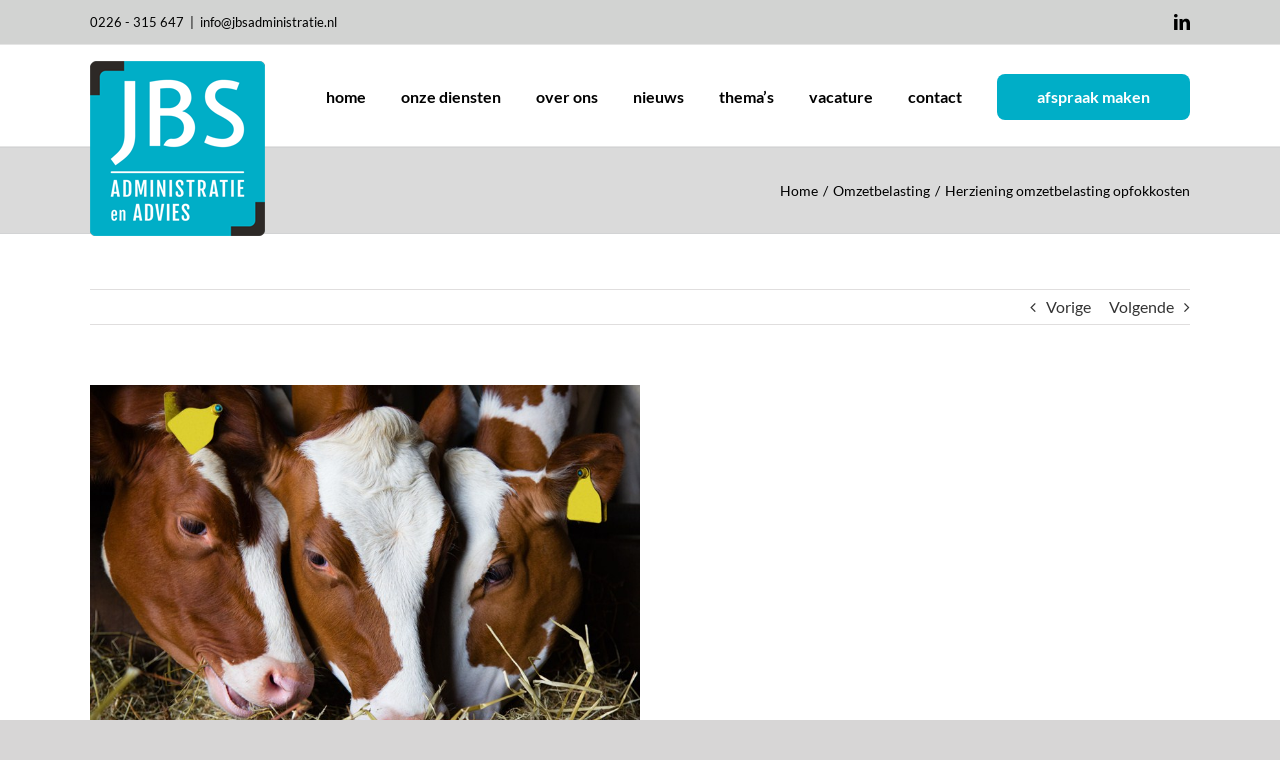

--- FILE ---
content_type: text/html; charset=UTF-8
request_url: https://www.jbsadministratie.nl/herziening-omzetbelasting-opfokkosten/
body_size: 20193
content:
<!DOCTYPE html>
<html class="avada-html-layout-wide avada-html-header-position-top" lang="nl-NL" prefix="og: http://ogp.me/ns# fb: http://ogp.me/ns/fb#">
<head>
	<meta http-equiv="X-UA-Compatible" content="IE=edge" />
	<meta http-equiv="Content-Type" content="text/html; charset=utf-8"/>
	<meta name="viewport" content="width=device-width, initial-scale=1" />
	<meta name='robots' content='index, follow, max-image-preview:large, max-snippet:-1, max-video-preview:-1' />

	<!-- This site is optimized with the Yoast SEO plugin v26.7 - https://yoast.com/wordpress/plugins/seo/ -->
	<title>Herziening omzetbelasting opfokkosten - JBS Administratie en Advies</title>
	<link rel="canonical" href="https://www.jbsadministratie.nl/herziening-omzetbelasting-opfokkosten/" />
	<meta property="og:locale" content="nl_NL" />
	<meta property="og:type" content="article" />
	<meta property="og:title" content="Herziening omzetbelasting opfokkosten - JBS Administratie en Advies" />
	<meta property="og:description" content="Ondernemers hebben recht op aftrek van omzetbelasting die door andere ondernemers in rekening is" />
	<meta property="og:url" content="https://www.jbsadministratie.nl/herziening-omzetbelasting-opfokkosten/" />
	<meta property="og:site_name" content="JBS Administratie en Advies" />
	<meta property="article:published_time" content="2019-06-26T23:00:00+00:00" />
	<meta property="og:image" content="https://www.jbsadministratie.nl/wp-content/uploads/2019/06/3feca3e0-fa33-4f5a-b73d-3cbd83789892.jpg" />
	<meta property="og:image:width" content="800" />
	<meta property="og:image:height" content="530" />
	<meta property="og:image:type" content="image/jpeg" />
	<meta name="author" content="plesk_7ukn080e" />
	<meta name="twitter:card" content="summary_large_image" />
	<meta name="twitter:label1" content="Geschreven door" />
	<meta name="twitter:data1" content="plesk_7ukn080e" />
	<meta name="twitter:label2" content="Geschatte leestijd" />
	<meta name="twitter:data2" content="2 minuten" />
	<script type="application/ld+json" class="yoast-schema-graph">{"@context":"https://schema.org","@graph":[{"@type":"Article","@id":"https://www.jbsadministratie.nl/herziening-omzetbelasting-opfokkosten/#article","isPartOf":{"@id":"https://www.jbsadministratie.nl/herziening-omzetbelasting-opfokkosten/"},"author":{"name":"plesk_7ukn080e","@id":"https://www.jbsadministratie.nl/#/schema/person/ef60a0cf0dc33ab239ed0be9d96d60c8"},"headline":"Herziening omzetbelasting opfokkosten","datePublished":"2019-06-26T23:00:00+00:00","mainEntityOfPage":{"@id":"https://www.jbsadministratie.nl/herziening-omzetbelasting-opfokkosten/"},"wordCount":313,"publisher":{"@id":"https://www.jbsadministratie.nl/#organization"},"image":{"@id":"https://www.jbsadministratie.nl/herziening-omzetbelasting-opfokkosten/#primaryimage"},"thumbnailUrl":"https://www.jbsadministratie.nl/wp-content/uploads/2019/06/3feca3e0-fa33-4f5a-b73d-3cbd83789892.jpg","articleSection":["Omzetbelasting"],"inLanguage":"nl-NL"},{"@type":"WebPage","@id":"https://www.jbsadministratie.nl/herziening-omzetbelasting-opfokkosten/","url":"https://www.jbsadministratie.nl/herziening-omzetbelasting-opfokkosten/","name":"Herziening omzetbelasting opfokkosten - JBS Administratie en Advies","isPartOf":{"@id":"https://www.jbsadministratie.nl/#website"},"primaryImageOfPage":{"@id":"https://www.jbsadministratie.nl/herziening-omzetbelasting-opfokkosten/#primaryimage"},"image":{"@id":"https://www.jbsadministratie.nl/herziening-omzetbelasting-opfokkosten/#primaryimage"},"thumbnailUrl":"https://www.jbsadministratie.nl/wp-content/uploads/2019/06/3feca3e0-fa33-4f5a-b73d-3cbd83789892.jpg","datePublished":"2019-06-26T23:00:00+00:00","breadcrumb":{"@id":"https://www.jbsadministratie.nl/herziening-omzetbelasting-opfokkosten/#breadcrumb"},"inLanguage":"nl-NL","potentialAction":[{"@type":"ReadAction","target":["https://www.jbsadministratie.nl/herziening-omzetbelasting-opfokkosten/"]}]},{"@type":"ImageObject","inLanguage":"nl-NL","@id":"https://www.jbsadministratie.nl/herziening-omzetbelasting-opfokkosten/#primaryimage","url":"https://www.jbsadministratie.nl/wp-content/uploads/2019/06/3feca3e0-fa33-4f5a-b73d-3cbd83789892.jpg","contentUrl":"https://www.jbsadministratie.nl/wp-content/uploads/2019/06/3feca3e0-fa33-4f5a-b73d-3cbd83789892.jpg","width":800,"height":530},{"@type":"BreadcrumbList","@id":"https://www.jbsadministratie.nl/herziening-omzetbelasting-opfokkosten/#breadcrumb","itemListElement":[{"@type":"ListItem","position":1,"name":"Home","item":"https://www.jbsadministratie.nl/"},{"@type":"ListItem","position":2,"name":"Herziening omzetbelasting opfokkosten"}]},{"@type":"WebSite","@id":"https://www.jbsadministratie.nl/#website","url":"https://www.jbsadministratie.nl/","name":"JBS Administratie en Advies","description":"Financieel &amp; Fiscaal maatwerk voor het MKB","publisher":{"@id":"https://www.jbsadministratie.nl/#organization"},"potentialAction":[{"@type":"SearchAction","target":{"@type":"EntryPoint","urlTemplate":"https://www.jbsadministratie.nl/?s={search_term_string}"},"query-input":{"@type":"PropertyValueSpecification","valueRequired":true,"valueName":"search_term_string"}}],"inLanguage":"nl-NL"},{"@type":"Organization","@id":"https://www.jbsadministratie.nl/#organization","name":"JBS Administratie en advies","url":"https://www.jbsadministratie.nl/","logo":{"@type":"ImageObject","inLanguage":"nl-NL","@id":"https://www.jbsadministratie.nl/#/schema/logo/image/","url":"https://www.jbsadministratie.nl/wp-content/uploads/2019/03/JBS_Logo_350px.png","contentUrl":"https://www.jbsadministratie.nl/wp-content/uploads/2019/03/JBS_Logo_350px.png","width":350,"height":350,"caption":"JBS Administratie en advies"},"image":{"@id":"https://www.jbsadministratie.nl/#/schema/logo/image/"}},{"@type":"Person","@id":"https://www.jbsadministratie.nl/#/schema/person/ef60a0cf0dc33ab239ed0be9d96d60c8","name":"plesk_7ukn080e","image":{"@type":"ImageObject","inLanguage":"nl-NL","@id":"https://www.jbsadministratie.nl/#/schema/person/image/","url":"https://secure.gravatar.com/avatar/11bf848b93f25e4841f227154d9bd32fa2f517e88a824f3040bcb7edb7e340cb?s=96&d=mm&r=g","contentUrl":"https://secure.gravatar.com/avatar/11bf848b93f25e4841f227154d9bd32fa2f517e88a824f3040bcb7edb7e340cb?s=96&d=mm&r=g","caption":"plesk_7ukn080e"}}]}</script>
	<!-- / Yoast SEO plugin. -->



<link rel="alternate" type="application/rss+xml" title="JBS Administratie en Advies &raquo; feed" href="https://www.jbsadministratie.nl/feed/" />
<link rel="alternate" type="application/rss+xml" title="JBS Administratie en Advies &raquo; reacties feed" href="https://www.jbsadministratie.nl/comments/feed/" />
					<link rel="shortcut icon" href="https://www.jbsadministratie.nl/wp-content/uploads/2019/03/JBS_Fav_32px.png" type="image/x-icon" />
		
					<!-- Apple Touch Icon -->
			<link rel="apple-touch-icon" sizes="180x180" href="https://www.jbsadministratie.nl/wp-content/uploads/2019/03/JBS_Fav_114px.png">
		
					<!-- Android Icon -->
			<link rel="icon" sizes="192x192" href="https://www.jbsadministratie.nl/wp-content/uploads/2019/03/JBS_Fav_57px.png">
		
					<!-- MS Edge Icon -->
			<meta name="msapplication-TileImage" content="https://www.jbsadministratie.nl/wp-content/uploads/2019/03/JBS_Fav_72px.png">
				<link rel="alternate" title="oEmbed (JSON)" type="application/json+oembed" href="https://www.jbsadministratie.nl/wp-json/oembed/1.0/embed?url=https%3A%2F%2Fwww.jbsadministratie.nl%2Fherziening-omzetbelasting-opfokkosten%2F" />
<link rel="alternate" title="oEmbed (XML)" type="text/xml+oembed" href="https://www.jbsadministratie.nl/wp-json/oembed/1.0/embed?url=https%3A%2F%2Fwww.jbsadministratie.nl%2Fherziening-omzetbelasting-opfokkosten%2F&#038;format=xml" />
					<meta name="description" content="Ondernemers hebben recht op aftrek van omzetbelasting die door andere ondernemers in rekening is gebracht voor leveringen en diensten die worden gebruikt voor belaste prestaties. Het recht op aftrek ontstaat in het tijdvak waarin de belasting in rekening is gebracht of verschuldigd is geworden. Voor goederen en diensten die niet onmiddellijk in gebruik worden genomen,"/>
				
		<meta property="og:locale" content="nl_NL"/>
		<meta property="og:type" content="article"/>
		<meta property="og:site_name" content="JBS Administratie en Advies"/>
		<meta property="og:title" content="Herziening omzetbelasting opfokkosten - JBS Administratie en Advies"/>
				<meta property="og:description" content="Ondernemers hebben recht op aftrek van omzetbelasting die door andere ondernemers in rekening is gebracht voor leveringen en diensten die worden gebruikt voor belaste prestaties. Het recht op aftrek ontstaat in het tijdvak waarin de belasting in rekening is gebracht of verschuldigd is geworden. Voor goederen en diensten die niet onmiddellijk in gebruik worden genomen,"/>
				<meta property="og:url" content="https://www.jbsadministratie.nl/herziening-omzetbelasting-opfokkosten/"/>
										<meta property="article:published_time" content="2019-06-26T23:00:00+01:00"/>
							<meta property="article:modified_time" content="0000-00-00T00:00:00+01:00"/>
								<meta name="author" content="plesk_7ukn080e"/>
								<meta property="og:image" content="https://www.jbsadministratie.nl/wp-content/uploads/2019/06/3feca3e0-fa33-4f5a-b73d-3cbd83789892.jpg"/>
		<meta property="og:image:width" content="800"/>
		<meta property="og:image:height" content="530"/>
		<meta property="og:image:type" content="image/jpeg"/>
				<style id='wp-img-auto-sizes-contain-inline-css' type='text/css'>
img:is([sizes=auto i],[sizes^="auto," i]){contain-intrinsic-size:3000px 1500px}
/*# sourceURL=wp-img-auto-sizes-contain-inline-css */
</style>
<style id='wp-emoji-styles-inline-css' type='text/css'>

	img.wp-smiley, img.emoji {
		display: inline !important;
		border: none !important;
		box-shadow: none !important;
		height: 1em !important;
		width: 1em !important;
		margin: 0 0.07em !important;
		vertical-align: -0.1em !important;
		background: none !important;
		padding: 0 !important;
	}
/*# sourceURL=wp-emoji-styles-inline-css */
</style>
<link rel='stylesheet' id='fusion-dynamic-css-css' href='https://www.jbsadministratie.nl/wp-content/uploads/fusion-styles/83d3f2d5aa9ddc90f7504f9f58022e79.min.css?ver=3.11.10' type='text/css' media='all' />
<script type="text/javascript" src="https://www.jbsadministratie.nl/wp-includes/js/jquery/jquery.min.js?ver=3.7.1" id="jquery-core-js"></script>
<script type="text/javascript" src="https://www.jbsadministratie.nl/wp-includes/js/jquery/jquery-migrate.min.js?ver=3.4.1" id="jquery-migrate-js"></script>
<link rel="https://api.w.org/" href="https://www.jbsadministratie.nl/wp-json/" /><link rel="alternate" title="JSON" type="application/json" href="https://www.jbsadministratie.nl/wp-json/wp/v2/posts/1785" /><link rel="EditURI" type="application/rsd+xml" title="RSD" href="https://www.jbsadministratie.nl/xmlrpc.php?rsd" />
<meta name="generator" content="WordPress 6.9" />
<link rel='shortlink' href='https://www.jbsadministratie.nl/?p=1785' />
<!--  im inforwijzers color settings -->
<link href='https://cdn.informanagement.com/Content/ePrint/Assets/Accountants/648/SiteStyles/Settings.css' rel='stylesheet' type='text/css' />
<link href='https://cdn.informanagement.com/Content/ePrint/Assets/Accountants/Common/CSS/CommonModals.css' rel='stylesheet' type='text/css' />
<!-- /im inforwijzers color settings -->
<!--  im inforwijzers scripts -->
<script>
  var url = 'https://eprint.informanagement.com/Int/AccountantOnlineTemplates?ui=24f2863f-27dd-4b99-95c5-b0e6d62919e3'
</script>
<script src='https://cdn.informanagement.com/Content/Shared/JSWindow/ModalPopupWindow.js'></script>
<script src='https://cdn.informanagement.com/Content/ePrint/Assets/Accountants/Common/JS/Integrationjs.js'></script>
<!-- /im inforwijzers scripts -->
<style type="text/css" id="css-fb-visibility">@media screen and (max-width: 640px){.fusion-no-small-visibility{display:none !important;}body .sm-text-align-center{text-align:center !important;}body .sm-text-align-left{text-align:left !important;}body .sm-text-align-right{text-align:right !important;}body .sm-flex-align-center{justify-content:center !important;}body .sm-flex-align-flex-start{justify-content:flex-start !important;}body .sm-flex-align-flex-end{justify-content:flex-end !important;}body .sm-mx-auto{margin-left:auto !important;margin-right:auto !important;}body .sm-ml-auto{margin-left:auto !important;}body .sm-mr-auto{margin-right:auto !important;}body .fusion-absolute-position-small{position:absolute;top:auto;width:100%;}.awb-sticky.awb-sticky-small{ position: sticky; top: var(--awb-sticky-offset,0); }}@media screen and (min-width: 641px) and (max-width: 1024px){.fusion-no-medium-visibility{display:none !important;}body .md-text-align-center{text-align:center !important;}body .md-text-align-left{text-align:left !important;}body .md-text-align-right{text-align:right !important;}body .md-flex-align-center{justify-content:center !important;}body .md-flex-align-flex-start{justify-content:flex-start !important;}body .md-flex-align-flex-end{justify-content:flex-end !important;}body .md-mx-auto{margin-left:auto !important;margin-right:auto !important;}body .md-ml-auto{margin-left:auto !important;}body .md-mr-auto{margin-right:auto !important;}body .fusion-absolute-position-medium{position:absolute;top:auto;width:100%;}.awb-sticky.awb-sticky-medium{ position: sticky; top: var(--awb-sticky-offset,0); }}@media screen and (min-width: 1025px){.fusion-no-large-visibility{display:none !important;}body .lg-text-align-center{text-align:center !important;}body .lg-text-align-left{text-align:left !important;}body .lg-text-align-right{text-align:right !important;}body .lg-flex-align-center{justify-content:center !important;}body .lg-flex-align-flex-start{justify-content:flex-start !important;}body .lg-flex-align-flex-end{justify-content:flex-end !important;}body .lg-mx-auto{margin-left:auto !important;margin-right:auto !important;}body .lg-ml-auto{margin-left:auto !important;}body .lg-mr-auto{margin-right:auto !important;}body .fusion-absolute-position-large{position:absolute;top:auto;width:100%;}.awb-sticky.awb-sticky-large{ position: sticky; top: var(--awb-sticky-offset,0); }}</style><meta name="generator" content="Powered by Slider Revolution 6.7.16 - responsive, Mobile-Friendly Slider Plugin for WordPress with comfortable drag and drop interface." />
<script>function setREVStartSize(e){
			//window.requestAnimationFrame(function() {
				window.RSIW = window.RSIW===undefined ? window.innerWidth : window.RSIW;
				window.RSIH = window.RSIH===undefined ? window.innerHeight : window.RSIH;
				try {
					var pw = document.getElementById(e.c).parentNode.offsetWidth,
						newh;
					pw = pw===0 || isNaN(pw) || (e.l=="fullwidth" || e.layout=="fullwidth") ? window.RSIW : pw;
					e.tabw = e.tabw===undefined ? 0 : parseInt(e.tabw);
					e.thumbw = e.thumbw===undefined ? 0 : parseInt(e.thumbw);
					e.tabh = e.tabh===undefined ? 0 : parseInt(e.tabh);
					e.thumbh = e.thumbh===undefined ? 0 : parseInt(e.thumbh);
					e.tabhide = e.tabhide===undefined ? 0 : parseInt(e.tabhide);
					e.thumbhide = e.thumbhide===undefined ? 0 : parseInt(e.thumbhide);
					e.mh = e.mh===undefined || e.mh=="" || e.mh==="auto" ? 0 : parseInt(e.mh,0);
					if(e.layout==="fullscreen" || e.l==="fullscreen")
						newh = Math.max(e.mh,window.RSIH);
					else{
						e.gw = Array.isArray(e.gw) ? e.gw : [e.gw];
						for (var i in e.rl) if (e.gw[i]===undefined || e.gw[i]===0) e.gw[i] = e.gw[i-1];
						e.gh = e.el===undefined || e.el==="" || (Array.isArray(e.el) && e.el.length==0)? e.gh : e.el;
						e.gh = Array.isArray(e.gh) ? e.gh : [e.gh];
						for (var i in e.rl) if (e.gh[i]===undefined || e.gh[i]===0) e.gh[i] = e.gh[i-1];
											
						var nl = new Array(e.rl.length),
							ix = 0,
							sl;
						e.tabw = e.tabhide>=pw ? 0 : e.tabw;
						e.thumbw = e.thumbhide>=pw ? 0 : e.thumbw;
						e.tabh = e.tabhide>=pw ? 0 : e.tabh;
						e.thumbh = e.thumbhide>=pw ? 0 : e.thumbh;
						for (var i in e.rl) nl[i] = e.rl[i]<window.RSIW ? 0 : e.rl[i];
						sl = nl[0];
						for (var i in nl) if (sl>nl[i] && nl[i]>0) { sl = nl[i]; ix=i;}
						var m = pw>(e.gw[ix]+e.tabw+e.thumbw) ? 1 : (pw-(e.tabw+e.thumbw)) / (e.gw[ix]);
						newh =  (e.gh[ix] * m) + (e.tabh + e.thumbh);
					}
					var el = document.getElementById(e.c);
					if (el!==null && el) el.style.height = newh+"px";
					el = document.getElementById(e.c+"_wrapper");
					if (el!==null && el) {
						el.style.height = newh+"px";
						el.style.display = "block";
					}
				} catch(e){
					console.log("Failure at Presize of Slider:" + e)
				}
			//});
		  };</script>
		<style type="text/css" id="wp-custom-css">
			.fusion-main-menu > ul > li > a {
	padding-top: 20px;
}
.fusion-secondary-header {
	background: #d2d3d2 !Important;
}

.fusion-header-wrapper.fusion-is-sticky .fusion-header  {
	height: 80px !important;
}

.fusion-header-wrapper.fusion-is-sticky .fusion-header .fusion-main-menu > ul > li > a {
	padding: 0px;
}
.fusion-social-links-header .fusion-social-networks .fusion-social-network-icon {
	color: #000 !important;
}

#home-intro {
	border-bottom: 8px solid #d2d3d2;
}

#home-parra {
	font-size: 26px;
	color: #fff;
}

#home-parra .fusion-button-text {
	font-size: 17px !important;
}
#home-parra .fusion-button, #over-ons-blauw .fusion-button, #sidebar-button.button-1, .fusion-menu-item-button .menu-text {
	border-radius: 8px;
	padding: 15px 40px 15px 40px;
	font-size: 16px;
}

.fusion-header .fusion-button:hover {
	background: #dadada !important;
}

.fusion-footer-widget-area {
	font-family: "Lato" !important;
	font-size: 15px;
}

.fusion-footer-widget-area a {
	color: #000 !important;
}
.fusion-footer-widget-area a:hover {
	color: #fff !important;
}

.fusion-footer-widget-area p {
	font-weight: 700;
}
.widget .fusion-social-networks .fusion-social-network-icon {
	padding-top: 16px;
}
#text-2 .textwidget {
	margin-top: -6px !Important;
}
/* BLOG VERANDERINGEN HOMEPAGINA */

.fusion-blog-shortcode .fusion-read-more {
	background: #00AEC7;
	padding: 5px 15px 7px 15px;
	border-radius: 5px;
	color: #fff;
}

.fusion-blog-shortcode .fusion-read-more:after {
	display: none;
}

.fusion-blog-shortcode .fusion-post-wrapper {
	border-bottom-width: 1px !important;
}
.fusion-blog-shortcode .post h2 a {
	color: #00AEC7 !important;
}
.fusion-blog-shortcode .fusion-single-line-meta {
	color: #000;
	font-size: 14px;
	font-weight: 600;
}
.fusion-blog-shortcode .post .fusion-meta-info {
	margin-top: 10px !Important;
}

/* EIND BLOG*/

.fusion-layout-column .fusion-column-wrapper {
	background-size: 60px 60px !important;
}

#diensten-1 .fusion-column-wrapper, #diensten-3 .fusion-column-wrapper, #over-ons-info .fusion-column-wrapper {
	border-top-left-radius: 15px;
}
#diensten-2 .fusion-column-wrapper, #diensten-4 .fusion-column-wrapper, 
#noab .fusion-column-wrapper {
	border-bottom-right-radius: 15px;
}
@media (max-width: 700px) {
	#diensten-1 .fusion-column-wrapper, #diensten-3 .fusion-column-wrapper, #over-ons-info .fusion-column-wrapper, #diensten-2 .fusion-column-wrapper, #diensten-4 .fusion-column-wrapper, 
#noab .fusion-column-wrapper {
	padding: 30px 30px 20px 30px !important;
}
#diensten-2 .fusion-column-wrapper, #diensten-4 .fusion-column-wrapper, 
#noab .fusion-column-wrapper {
	border-bottom-right-radius: 15px;
}
	.fusion-layout-column .fusion-column-wrapper {
	background-size: 40px 40px !important;
}
}

#over-ons-blauw h2 {
	color: #fff;
}

/* CONTACTPAGINA BLOKKEN */

#contactblok .fusion-layout-column .fusion-column-wrapper {
	background-size: 250px 250px !important;
	width: 250px !important;
	height: 250px !important;
	position: relative !important;
	text-align: center !important;
}

#contactblok .fusion-layout-column .fusion-column-wrapper .fusion-text {
	 position: absolute !important;
    top: -1px;
    bottom: 0 !important;
    left: 0 !important;
    right: 0 !important;
    width: 75% !important;
    height: 50% !important;
    margin: auto !important;
	color: #fff !important;
	font-size: 16px !Important;
}
#contactblok .fusion-layout-column .fusion-column-wrapper .fusion-text a {
	color: #fff !important;
}
#contactblok .fusion-layout-column .fusion-column-wrapper .fusion-text a:hover {
	color: #000 !important;
}

#plus-icon .fusion-text {
	position: absolute;
    top: -20px !important;
}
#contactblok .fusion-layout-column .fusion-column-wrapper .fusion-text i {
	margin-bottom: -10px !Important;
}
/* EIND CONTACTPAGINA */
/* GRAVITYFORMS */

input, textarea {
	border-color: #00AEC7 !important;
	color: #000 !Important;
}
#gform_submit_button_1 {
	width: 100%;
	background: #00AEC7;
	color: #fff !important;
}
#gform_submit_button_1:hover {
	color: #000 !important;
}

#blauwe-balk, #over-ons-blauw {
	border-bottom: 10px solid #d2d3d2;
}

#nieuws-home h2, .blog-shortcode-post-title  {
	font-weight: normal !important;
}

@media screen and (max-width: 800px) {
	#home-blokken .fusion-column-wrapper {
		padding: 0px !Important;
		width: 60%;
		margin: auto;
	}
	h2, #home-parra {
		font-size: 17px !important;
	}
	.fusion-mobile-menu-design-modern .fusion-social-links-header {
	display: none;
}
}

	#wrapper .fusion-vertical-menu-widget.left .menu li a {
		padding-left: 0px;
	}
@media screen and (min-width: 800px) {
	.single-post .type-post .flexslider .slides img {
		width: 50% !important;
	}
}

.single-related-posts .fusion-carousel-meta a, .single-related-posts .fusion-carousel-meta .fusion-inline-sep {
	display: none;
}

/* INFORWIJZERS */

#inforwijzers .fusion-column-wrapper {
	border-color: #dadada !important;
}

#inforwijzers .fusion-button {
	background-color: #00AEC7;
	border-radius: 5px;
	text-transform: initial;
	font-size: 16px;
	font-weight: normal !Important;
}

#inforwijzers .fusion-button:hover .fusion-button-text {
	color: #fff !important;
}

#inforwijzers .fusion-portfolio-buttons {
	display: none;
}

#inforwijzers .fusion-title {
	margin-bottom: 0px !important;
	margin-top: 10px !important;
}
#inforwijzers h3 {
	padding-left: 30px !important;
	padding-right: 20px !important;
	padding-top: 20px;
	font-size: 20px;
	color: #00AEC7;
}

#inforwijzers .fusion-text {
	padding-left: 30px;
	padding-right: 30px;
}
@media (min-width: 901px) {
#inforwijzers p {
	min-height: 210px !important;
}
}
@media (min-width: 801px) and (max-width: 900px) {
	#inforwijzers p {
		min-height: 270px !important;
	}
}
@media (min-width: 801px) {
	#inforwijzers .fusion-button {
	position: absolute;
	bottom: 30px;
	left: 30px;
	width: 280px;
}
}
@media (max-width: 800px) {
	#inforwijzers .fusion-button {
		margin-bottom: 30px;
	}
	#inforwijzers .fusion-title h3 {
		font-size: 20px !important;
		margin-bottom: 10px !important;
	}
}
#wijzer-menu ul li a  {
	background: #fff;
	padding-left: 15px !important;
	padding-right: 15px !important;
	padding-top: 8px !important;
	padding-bottom: 10px !important;
	margin-left: 5px !important;
	margin-right: 5px !important;
	border: 1px solid #dadada !important;
	border-radius: 5px;
}

#wijzer-menu a {
	color: #000 !important;
}
#wijzer-menu ul li:hover a {
	color: #000 !important;
	-webkit-box-shadow: 0px 0px 4px 0px rgba(0,174,199,0.75);
-moz-box-shadow: 0px 0px 4px 0px rgba(0,174,199,0.75);
box-shadow: 0px 0px 4px 0px rgba(0,174,199,0.75);
}

#wijzer-menu ul li a:after {
display: none;
}

#wijzer-menu .current-menu-item a {
	background-color: #00AEC7;
		color: #fff !important;
}

#wijzer-menu .current-menu-item:hover a {
	color: #fff !important;
}
@media only screen and (max-width: 907px) {
#menu-widget-3 ul li  {
	margin-bottom: 10px !important; 
}
}

.fusion-footer, .fusion-footer a {
	text-align: center;
}

/* INFORWIJZERS 2023 */

@media (min-width: 786px) {
#Brochure_list .Themes_list_box .Themes_list_title {
	font-size: 20px;
}
	#Brochure_list .Themes_list_box .Themes_list_textarea {
		font-size: 16px;
	}
	#im_dp_grid.gridcol2 .Themes_list_box {
		width: calc(50% - 40px) !important;
	}
	#im_dp_grid .Themes_list_box {
		margin: 20px !important;
	}
	#Brochure_list .Themes_list_box .Themes_list_fbbutton {
	position: absolute;
	bottom: 0px;
}
	#Brochure_list .Themes_list_box .Themes_list_textarea {
	color: #000;
	padding-bottom: 60px;
}
#Brochure_list .Themes_list_box .Themes_list_textarea {
	padding-bottom: 60px;
}

}

@media (max-width: 786px) {
	#im_dp_grid .Themes_list_box, #im_dp_grid .Themes_list_box, #im_dp_grid .Themes_list_box:nth-child(3n+0) {
		width: 100% !important;
		padding: 0px !important;
		margin: 0px 0px 25px 0px !important;
	}
	#Brochure_list .Themes_list_box .Themes_list_title {
		font-size: 18px;
	}
}
#Brochure_list .Themes_list_box {
	border: 1px solid #dadada !important;
}
#Brochure_list .Themes_list_box .Themes_list_thumbnail img.active {
	width: 100%;
	max-height: 250px;
	object-fit: cover;
	object-position: 0px 0px;
}

#Brochure_list .Themes_list_box .Themes_list_title {
	font-weight: normal;
	font-family: "Titillium Web", sans-serif;
	padding-bottom: 0px;
}
#Brochure_list .Themes_list_box .Themes_list_textarea {
	color: #000;
}

#Brochure_list .Themes_list_box .Themes_list_fbbutton a {
	font-size: 0px;
	border-radius: 5px;
}

#Brochure_list .Themes_list_box .Themes_list_fbbutton a:after {
	font-size: 16px;
	content: "Download brochure";
	color: #fff;
}
		</style>
				<script type="text/javascript">
			var doc = document.documentElement;
			doc.setAttribute( 'data-useragent', navigator.userAgent );
		</script>
		<!-- Google tag (gtag.js) -->
<script async src="https://www.googletagmanager.com/gtag/js?id=G-CX7BXWNVML"></script>
<script>
  window.dataLayer = window.dataLayer || [];
  function gtag(){dataLayer.push(arguments);}
  gtag('js', new Date());

  gtag('config', 'G-CX7BXWNVML');
</script>
	<style id='global-styles-inline-css' type='text/css'>
:root{--wp--preset--aspect-ratio--square: 1;--wp--preset--aspect-ratio--4-3: 4/3;--wp--preset--aspect-ratio--3-4: 3/4;--wp--preset--aspect-ratio--3-2: 3/2;--wp--preset--aspect-ratio--2-3: 2/3;--wp--preset--aspect-ratio--16-9: 16/9;--wp--preset--aspect-ratio--9-16: 9/16;--wp--preset--color--black: #000000;--wp--preset--color--cyan-bluish-gray: #abb8c3;--wp--preset--color--white: #ffffff;--wp--preset--color--pale-pink: #f78da7;--wp--preset--color--vivid-red: #cf2e2e;--wp--preset--color--luminous-vivid-orange: #ff6900;--wp--preset--color--luminous-vivid-amber: #fcb900;--wp--preset--color--light-green-cyan: #7bdcb5;--wp--preset--color--vivid-green-cyan: #00d084;--wp--preset--color--pale-cyan-blue: #8ed1fc;--wp--preset--color--vivid-cyan-blue: #0693e3;--wp--preset--color--vivid-purple: #9b51e0;--wp--preset--color--awb-color-1: rgba(255,255,255,1);--wp--preset--color--awb-color-2: rgba(246,246,246,1);--wp--preset--color--awb-color-3: rgba(235,234,234,1);--wp--preset--color--awb-color-4: rgba(160,206,78,1);--wp--preset--color--awb-color-5: rgba(0,174,199,1);--wp--preset--color--awb-color-6: rgba(116,116,116,1);--wp--preset--color--awb-color-7: rgba(51,51,51,1);--wp--preset--color--awb-color-8: rgba(0,0,0,1);--wp--preset--color--awb-color-custom-10: rgba(224,222,222,1);--wp--preset--color--awb-color-custom-11: rgba(235,234,234,0.8);--wp--preset--color--awb-color-custom-12: rgba(232,232,232,1);--wp--preset--color--awb-color-custom-13: rgba(190,189,189,1);--wp--preset--color--awb-color-custom-14: rgba(229,229,229,1);--wp--preset--gradient--vivid-cyan-blue-to-vivid-purple: linear-gradient(135deg,rgb(6,147,227) 0%,rgb(155,81,224) 100%);--wp--preset--gradient--light-green-cyan-to-vivid-green-cyan: linear-gradient(135deg,rgb(122,220,180) 0%,rgb(0,208,130) 100%);--wp--preset--gradient--luminous-vivid-amber-to-luminous-vivid-orange: linear-gradient(135deg,rgb(252,185,0) 0%,rgb(255,105,0) 100%);--wp--preset--gradient--luminous-vivid-orange-to-vivid-red: linear-gradient(135deg,rgb(255,105,0) 0%,rgb(207,46,46) 100%);--wp--preset--gradient--very-light-gray-to-cyan-bluish-gray: linear-gradient(135deg,rgb(238,238,238) 0%,rgb(169,184,195) 100%);--wp--preset--gradient--cool-to-warm-spectrum: linear-gradient(135deg,rgb(74,234,220) 0%,rgb(151,120,209) 20%,rgb(207,42,186) 40%,rgb(238,44,130) 60%,rgb(251,105,98) 80%,rgb(254,248,76) 100%);--wp--preset--gradient--blush-light-purple: linear-gradient(135deg,rgb(255,206,236) 0%,rgb(152,150,240) 100%);--wp--preset--gradient--blush-bordeaux: linear-gradient(135deg,rgb(254,205,165) 0%,rgb(254,45,45) 50%,rgb(107,0,62) 100%);--wp--preset--gradient--luminous-dusk: linear-gradient(135deg,rgb(255,203,112) 0%,rgb(199,81,192) 50%,rgb(65,88,208) 100%);--wp--preset--gradient--pale-ocean: linear-gradient(135deg,rgb(255,245,203) 0%,rgb(182,227,212) 50%,rgb(51,167,181) 100%);--wp--preset--gradient--electric-grass: linear-gradient(135deg,rgb(202,248,128) 0%,rgb(113,206,126) 100%);--wp--preset--gradient--midnight: linear-gradient(135deg,rgb(2,3,129) 0%,rgb(40,116,252) 100%);--wp--preset--font-size--small: 12px;--wp--preset--font-size--medium: 20px;--wp--preset--font-size--large: 24px;--wp--preset--font-size--x-large: 42px;--wp--preset--font-size--normal: 16px;--wp--preset--font-size--xlarge: 32px;--wp--preset--font-size--huge: 48px;--wp--preset--spacing--20: 0.44rem;--wp--preset--spacing--30: 0.67rem;--wp--preset--spacing--40: 1rem;--wp--preset--spacing--50: 1.5rem;--wp--preset--spacing--60: 2.25rem;--wp--preset--spacing--70: 3.38rem;--wp--preset--spacing--80: 5.06rem;--wp--preset--shadow--natural: 6px 6px 9px rgba(0, 0, 0, 0.2);--wp--preset--shadow--deep: 12px 12px 50px rgba(0, 0, 0, 0.4);--wp--preset--shadow--sharp: 6px 6px 0px rgba(0, 0, 0, 0.2);--wp--preset--shadow--outlined: 6px 6px 0px -3px rgb(255, 255, 255), 6px 6px rgb(0, 0, 0);--wp--preset--shadow--crisp: 6px 6px 0px rgb(0, 0, 0);}:where(.is-layout-flex){gap: 0.5em;}:where(.is-layout-grid){gap: 0.5em;}body .is-layout-flex{display: flex;}.is-layout-flex{flex-wrap: wrap;align-items: center;}.is-layout-flex > :is(*, div){margin: 0;}body .is-layout-grid{display: grid;}.is-layout-grid > :is(*, div){margin: 0;}:where(.wp-block-columns.is-layout-flex){gap: 2em;}:where(.wp-block-columns.is-layout-grid){gap: 2em;}:where(.wp-block-post-template.is-layout-flex){gap: 1.25em;}:where(.wp-block-post-template.is-layout-grid){gap: 1.25em;}.has-black-color{color: var(--wp--preset--color--black) !important;}.has-cyan-bluish-gray-color{color: var(--wp--preset--color--cyan-bluish-gray) !important;}.has-white-color{color: var(--wp--preset--color--white) !important;}.has-pale-pink-color{color: var(--wp--preset--color--pale-pink) !important;}.has-vivid-red-color{color: var(--wp--preset--color--vivid-red) !important;}.has-luminous-vivid-orange-color{color: var(--wp--preset--color--luminous-vivid-orange) !important;}.has-luminous-vivid-amber-color{color: var(--wp--preset--color--luminous-vivid-amber) !important;}.has-light-green-cyan-color{color: var(--wp--preset--color--light-green-cyan) !important;}.has-vivid-green-cyan-color{color: var(--wp--preset--color--vivid-green-cyan) !important;}.has-pale-cyan-blue-color{color: var(--wp--preset--color--pale-cyan-blue) !important;}.has-vivid-cyan-blue-color{color: var(--wp--preset--color--vivid-cyan-blue) !important;}.has-vivid-purple-color{color: var(--wp--preset--color--vivid-purple) !important;}.has-black-background-color{background-color: var(--wp--preset--color--black) !important;}.has-cyan-bluish-gray-background-color{background-color: var(--wp--preset--color--cyan-bluish-gray) !important;}.has-white-background-color{background-color: var(--wp--preset--color--white) !important;}.has-pale-pink-background-color{background-color: var(--wp--preset--color--pale-pink) !important;}.has-vivid-red-background-color{background-color: var(--wp--preset--color--vivid-red) !important;}.has-luminous-vivid-orange-background-color{background-color: var(--wp--preset--color--luminous-vivid-orange) !important;}.has-luminous-vivid-amber-background-color{background-color: var(--wp--preset--color--luminous-vivid-amber) !important;}.has-light-green-cyan-background-color{background-color: var(--wp--preset--color--light-green-cyan) !important;}.has-vivid-green-cyan-background-color{background-color: var(--wp--preset--color--vivid-green-cyan) !important;}.has-pale-cyan-blue-background-color{background-color: var(--wp--preset--color--pale-cyan-blue) !important;}.has-vivid-cyan-blue-background-color{background-color: var(--wp--preset--color--vivid-cyan-blue) !important;}.has-vivid-purple-background-color{background-color: var(--wp--preset--color--vivid-purple) !important;}.has-black-border-color{border-color: var(--wp--preset--color--black) !important;}.has-cyan-bluish-gray-border-color{border-color: var(--wp--preset--color--cyan-bluish-gray) !important;}.has-white-border-color{border-color: var(--wp--preset--color--white) !important;}.has-pale-pink-border-color{border-color: var(--wp--preset--color--pale-pink) !important;}.has-vivid-red-border-color{border-color: var(--wp--preset--color--vivid-red) !important;}.has-luminous-vivid-orange-border-color{border-color: var(--wp--preset--color--luminous-vivid-orange) !important;}.has-luminous-vivid-amber-border-color{border-color: var(--wp--preset--color--luminous-vivid-amber) !important;}.has-light-green-cyan-border-color{border-color: var(--wp--preset--color--light-green-cyan) !important;}.has-vivid-green-cyan-border-color{border-color: var(--wp--preset--color--vivid-green-cyan) !important;}.has-pale-cyan-blue-border-color{border-color: var(--wp--preset--color--pale-cyan-blue) !important;}.has-vivid-cyan-blue-border-color{border-color: var(--wp--preset--color--vivid-cyan-blue) !important;}.has-vivid-purple-border-color{border-color: var(--wp--preset--color--vivid-purple) !important;}.has-vivid-cyan-blue-to-vivid-purple-gradient-background{background: var(--wp--preset--gradient--vivid-cyan-blue-to-vivid-purple) !important;}.has-light-green-cyan-to-vivid-green-cyan-gradient-background{background: var(--wp--preset--gradient--light-green-cyan-to-vivid-green-cyan) !important;}.has-luminous-vivid-amber-to-luminous-vivid-orange-gradient-background{background: var(--wp--preset--gradient--luminous-vivid-amber-to-luminous-vivid-orange) !important;}.has-luminous-vivid-orange-to-vivid-red-gradient-background{background: var(--wp--preset--gradient--luminous-vivid-orange-to-vivid-red) !important;}.has-very-light-gray-to-cyan-bluish-gray-gradient-background{background: var(--wp--preset--gradient--very-light-gray-to-cyan-bluish-gray) !important;}.has-cool-to-warm-spectrum-gradient-background{background: var(--wp--preset--gradient--cool-to-warm-spectrum) !important;}.has-blush-light-purple-gradient-background{background: var(--wp--preset--gradient--blush-light-purple) !important;}.has-blush-bordeaux-gradient-background{background: var(--wp--preset--gradient--blush-bordeaux) !important;}.has-luminous-dusk-gradient-background{background: var(--wp--preset--gradient--luminous-dusk) !important;}.has-pale-ocean-gradient-background{background: var(--wp--preset--gradient--pale-ocean) !important;}.has-electric-grass-gradient-background{background: var(--wp--preset--gradient--electric-grass) !important;}.has-midnight-gradient-background{background: var(--wp--preset--gradient--midnight) !important;}.has-small-font-size{font-size: var(--wp--preset--font-size--small) !important;}.has-medium-font-size{font-size: var(--wp--preset--font-size--medium) !important;}.has-large-font-size{font-size: var(--wp--preset--font-size--large) !important;}.has-x-large-font-size{font-size: var(--wp--preset--font-size--x-large) !important;}
/*# sourceURL=global-styles-inline-css */
</style>
<style id='wp-block-library-inline-css' type='text/css'>
:root{--wp-block-synced-color:#7a00df;--wp-block-synced-color--rgb:122,0,223;--wp-bound-block-color:var(--wp-block-synced-color);--wp-editor-canvas-background:#ddd;--wp-admin-theme-color:#007cba;--wp-admin-theme-color--rgb:0,124,186;--wp-admin-theme-color-darker-10:#006ba1;--wp-admin-theme-color-darker-10--rgb:0,107,160.5;--wp-admin-theme-color-darker-20:#005a87;--wp-admin-theme-color-darker-20--rgb:0,90,135;--wp-admin-border-width-focus:2px}@media (min-resolution:192dpi){:root{--wp-admin-border-width-focus:1.5px}}.wp-element-button{cursor:pointer}:root .has-very-light-gray-background-color{background-color:#eee}:root .has-very-dark-gray-background-color{background-color:#313131}:root .has-very-light-gray-color{color:#eee}:root .has-very-dark-gray-color{color:#313131}:root .has-vivid-green-cyan-to-vivid-cyan-blue-gradient-background{background:linear-gradient(135deg,#00d084,#0693e3)}:root .has-purple-crush-gradient-background{background:linear-gradient(135deg,#34e2e4,#4721fb 50%,#ab1dfe)}:root .has-hazy-dawn-gradient-background{background:linear-gradient(135deg,#faaca8,#dad0ec)}:root .has-subdued-olive-gradient-background{background:linear-gradient(135deg,#fafae1,#67a671)}:root .has-atomic-cream-gradient-background{background:linear-gradient(135deg,#fdd79a,#004a59)}:root .has-nightshade-gradient-background{background:linear-gradient(135deg,#330968,#31cdcf)}:root .has-midnight-gradient-background{background:linear-gradient(135deg,#020381,#2874fc)}:root{--wp--preset--font-size--normal:16px;--wp--preset--font-size--huge:42px}.has-regular-font-size{font-size:1em}.has-larger-font-size{font-size:2.625em}.has-normal-font-size{font-size:var(--wp--preset--font-size--normal)}.has-huge-font-size{font-size:var(--wp--preset--font-size--huge)}.has-text-align-center{text-align:center}.has-text-align-left{text-align:left}.has-text-align-right{text-align:right}.has-fit-text{white-space:nowrap!important}#end-resizable-editor-section{display:none}.aligncenter{clear:both}.items-justified-left{justify-content:flex-start}.items-justified-center{justify-content:center}.items-justified-right{justify-content:flex-end}.items-justified-space-between{justify-content:space-between}.screen-reader-text{border:0;clip-path:inset(50%);height:1px;margin:-1px;overflow:hidden;padding:0;position:absolute;width:1px;word-wrap:normal!important}.screen-reader-text:focus{background-color:#ddd;clip-path:none;color:#444;display:block;font-size:1em;height:auto;left:5px;line-height:normal;padding:15px 23px 14px;text-decoration:none;top:5px;width:auto;z-index:100000}html :where(.has-border-color){border-style:solid}html :where([style*=border-top-color]){border-top-style:solid}html :where([style*=border-right-color]){border-right-style:solid}html :where([style*=border-bottom-color]){border-bottom-style:solid}html :where([style*=border-left-color]){border-left-style:solid}html :where([style*=border-width]){border-style:solid}html :where([style*=border-top-width]){border-top-style:solid}html :where([style*=border-right-width]){border-right-style:solid}html :where([style*=border-bottom-width]){border-bottom-style:solid}html :where([style*=border-left-width]){border-left-style:solid}html :where(img[class*=wp-image-]){height:auto;max-width:100%}:where(figure){margin:0 0 1em}html :where(.is-position-sticky){--wp-admin--admin-bar--position-offset:var(--wp-admin--admin-bar--height,0px)}@media screen and (max-width:600px){html :where(.is-position-sticky){--wp-admin--admin-bar--position-offset:0px}}
/*wp_block_styles_on_demand_placeholder:6974b43c94b5f*/
/*# sourceURL=wp-block-library-inline-css */
</style>
<style id='wp-block-library-theme-inline-css' type='text/css'>
.wp-block-audio :where(figcaption){color:#555;font-size:13px;text-align:center}.is-dark-theme .wp-block-audio :where(figcaption){color:#ffffffa6}.wp-block-audio{margin:0 0 1em}.wp-block-code{border:1px solid #ccc;border-radius:4px;font-family:Menlo,Consolas,monaco,monospace;padding:.8em 1em}.wp-block-embed :where(figcaption){color:#555;font-size:13px;text-align:center}.is-dark-theme .wp-block-embed :where(figcaption){color:#ffffffa6}.wp-block-embed{margin:0 0 1em}.blocks-gallery-caption{color:#555;font-size:13px;text-align:center}.is-dark-theme .blocks-gallery-caption{color:#ffffffa6}:root :where(.wp-block-image figcaption){color:#555;font-size:13px;text-align:center}.is-dark-theme :root :where(.wp-block-image figcaption){color:#ffffffa6}.wp-block-image{margin:0 0 1em}.wp-block-pullquote{border-bottom:4px solid;border-top:4px solid;color:currentColor;margin-bottom:1.75em}.wp-block-pullquote :where(cite),.wp-block-pullquote :where(footer),.wp-block-pullquote__citation{color:currentColor;font-size:.8125em;font-style:normal;text-transform:uppercase}.wp-block-quote{border-left:.25em solid;margin:0 0 1.75em;padding-left:1em}.wp-block-quote cite,.wp-block-quote footer{color:currentColor;font-size:.8125em;font-style:normal;position:relative}.wp-block-quote:where(.has-text-align-right){border-left:none;border-right:.25em solid;padding-left:0;padding-right:1em}.wp-block-quote:where(.has-text-align-center){border:none;padding-left:0}.wp-block-quote.is-large,.wp-block-quote.is-style-large,.wp-block-quote:where(.is-style-plain){border:none}.wp-block-search .wp-block-search__label{font-weight:700}.wp-block-search__button{border:1px solid #ccc;padding:.375em .625em}:where(.wp-block-group.has-background){padding:1.25em 2.375em}.wp-block-separator.has-css-opacity{opacity:.4}.wp-block-separator{border:none;border-bottom:2px solid;margin-left:auto;margin-right:auto}.wp-block-separator.has-alpha-channel-opacity{opacity:1}.wp-block-separator:not(.is-style-wide):not(.is-style-dots){width:100px}.wp-block-separator.has-background:not(.is-style-dots){border-bottom:none;height:1px}.wp-block-separator.has-background:not(.is-style-wide):not(.is-style-dots){height:2px}.wp-block-table{margin:0 0 1em}.wp-block-table td,.wp-block-table th{word-break:normal}.wp-block-table :where(figcaption){color:#555;font-size:13px;text-align:center}.is-dark-theme .wp-block-table :where(figcaption){color:#ffffffa6}.wp-block-video :where(figcaption){color:#555;font-size:13px;text-align:center}.is-dark-theme .wp-block-video :where(figcaption){color:#ffffffa6}.wp-block-video{margin:0 0 1em}:root :where(.wp-block-template-part.has-background){margin-bottom:0;margin-top:0;padding:1.25em 2.375em}
/*# sourceURL=/wp-includes/css/dist/block-library/theme.min.css */
</style>
<style id='classic-theme-styles-inline-css' type='text/css'>
/*! This file is auto-generated */
.wp-block-button__link{color:#fff;background-color:#32373c;border-radius:9999px;box-shadow:none;text-decoration:none;padding:calc(.667em + 2px) calc(1.333em + 2px);font-size:1.125em}.wp-block-file__button{background:#32373c;color:#fff;text-decoration:none}
/*# sourceURL=/wp-includes/css/classic-themes.min.css */
</style>
<link rel='stylesheet' id='rs-plugin-settings-css' href='//www.jbsadministratie.nl/wp-content/plugins/revslider/sr6/assets/css/rs6.css?ver=6.7.16' type='text/css' media='all' />
<style id='rs-plugin-settings-inline-css' type='text/css'>
#rs-demo-id {}
/*# sourceURL=rs-plugin-settings-inline-css */
</style>
<meta name="generator" content="WP Rocket 3.20.2" data-wpr-features="wpr_desktop" /></head>

<body class="wp-singular post-template-default single single-post postid-1785 single-format-standard wp-theme-Avada wp-child-theme-Avada-Child-Theme fusion-image-hovers fusion-pagination-sizing fusion-button_type-flat fusion-button_span-no fusion-button_gradient-linear avada-image-rollover-circle-yes avada-image-rollover-no fusion-body ltr fusion-sticky-header no-tablet-sticky-header no-mobile-sticky-header no-mobile-slidingbar no-mobile-totop fusion-disable-outline fusion-sub-menu-fade mobile-logo-pos-left layout-wide-mode avada-has-boxed-modal-shadow-none layout-scroll-offset-full avada-has-zero-margin-offset-top fusion-top-header menu-text-align-center mobile-menu-design-modern fusion-show-pagination-text fusion-header-layout-v3 avada-responsive avada-footer-fx-none avada-menu-highlight-style-bar fusion-search-form-classic fusion-main-menu-search-overlay fusion-avatar-square avada-dropdown-styles avada-blog-layout-large avada-blog-archive-layout-large avada-header-shadow-no avada-menu-icon-position-left avada-has-megamenu-shadow avada-has-mainmenu-dropdown-divider avada-has-breadcrumb-mobile-hidden avada-has-titlebar-bar_and_content avada-has-pagination-padding avada-flyout-menu-direction-fade avada-ec-views-v1" data-awb-post-id="1785">
		<a class="skip-link screen-reader-text" href="#content">Ga naar inhoud</a>

	<div data-rocket-location-hash="1bedd667ccdb0f2ae6123868cb70086e" id="boxed-wrapper">
		
		<div data-rocket-location-hash="c748e83a99a8efa38397a49b963eb39a" id="wrapper" class="fusion-wrapper">
			<div data-rocket-location-hash="30e21cd0d1ab48664f94f36d4ec80340" id="home" style="position:relative;top:-1px;"></div>
							
					
			<header data-rocket-location-hash="6a3c4ea792bfdd798d2d351fb8fd07c9" class="fusion-header-wrapper">
				<div class="fusion-header-v3 fusion-logo-alignment fusion-logo-left fusion-sticky-menu-1 fusion-sticky-logo-1 fusion-mobile-logo-1  fusion-mobile-menu-design-modern">
					
<div class="fusion-secondary-header">
	<div class="fusion-row">
					<div class="fusion-alignleft">
				<div class="fusion-contact-info"><span class="fusion-contact-info-phone-number">0226 - 315 647</span><span class="fusion-header-separator">|</span><span class="fusion-contact-info-email-address"><a href="mailto:i&#110;f&#111;&#64;j&#98;s&#97;&#100;mi&#110;&#105;&#115;tra&#116;&#105;e&#46;n&#108;">i&#110;f&#111;&#64;j&#98;s&#97;&#100;mi&#110;&#105;&#115;tra&#116;&#105;e&#46;n&#108;</a></span></div>			</div>
							<div class="fusion-alignright">
				<div class="fusion-social-links-header"><div class="fusion-social-networks"><div class="fusion-social-networks-wrapper"><a  class="fusion-social-network-icon fusion-tooltip fusion-linkedin awb-icon-linkedin" style data-placement="bottom" data-title="LinkedIn" data-toggle="tooltip" title="LinkedIn" href="https://www.linkedin.com/company/jbs-administratie-&amp;-advies/about/" target="_blank" rel="noopener noreferrer"><span class="screen-reader-text">LinkedIn</span></a></div></div></div>			</div>
			</div>
</div>
<div class="fusion-header-sticky-height"></div>
<div class="fusion-header">
	<div class="fusion-row">
					<div class="fusion-logo" data-margin-top="16px" data-margin-bottom="-90px" data-margin-left="0px" data-margin-right="0px">
			<a class="fusion-logo-link"  href="https://www.jbsadministratie.nl/" >

						<!-- standard logo -->
			<img src="https://www.jbsadministratie.nl/wp-content/uploads/2019/03/JBS_Logo_175px.png" srcset="https://www.jbsadministratie.nl/wp-content/uploads/2019/03/JBS_Logo_175px.png 1x, https://www.jbsadministratie.nl/wp-content/uploads/2019/03/JBS_Logo_350px.png 2x" width="175" height="175" style="max-height:175px;height:auto;" alt="JBS Administratie en Advies Logo" data-retina_logo_url="https://www.jbsadministratie.nl/wp-content/uploads/2019/03/JBS_Logo_350px.png" class="fusion-standard-logo" />

											<!-- mobile logo -->
				<img src="https://www.jbsadministratie.nl/wp-content/uploads/2019/03/JBS_Logo_100px.png" srcset="https://www.jbsadministratie.nl/wp-content/uploads/2019/03/JBS_Logo_100px.png 1x, https://www.jbsadministratie.nl/wp-content/uploads/2019/03/JBS_Logo_200px.png 2x" width="100" height="100" style="max-height:100px;height:auto;" alt="JBS Administratie en Advies Logo" data-retina_logo_url="https://www.jbsadministratie.nl/wp-content/uploads/2019/03/JBS_Logo_200px.png" class="fusion-mobile-logo" />
			
											<!-- sticky header logo -->
				<img src="https://www.jbsadministratie.nl/wp-content/uploads/2019/03/JBS_Logo_100px.png" srcset="https://www.jbsadministratie.nl/wp-content/uploads/2019/03/JBS_Logo_100px.png 1x, https://www.jbsadministratie.nl/wp-content/uploads/2019/03/JBS_Logo_200px.png 2x" width="100" height="100" style="max-height:100px;height:auto;" alt="JBS Administratie en Advies Logo" data-retina_logo_url="https://www.jbsadministratie.nl/wp-content/uploads/2019/03/JBS_Logo_200px.png" class="fusion-sticky-logo" />
					</a>
		</div>		<nav class="fusion-main-menu" aria-label="Main Menu"><div class="fusion-overlay-search">		<form role="search" class="searchform fusion-search-form  fusion-search-form-classic" method="get" action="https://www.jbsadministratie.nl/">
			<div class="fusion-search-form-content">

				
				<div class="fusion-search-field search-field">
					<label><span class="screen-reader-text">Zoeken naar:</span>
													<input type="search" value="" name="s" class="s" placeholder="Zoeken..." required aria-required="true" aria-label="Zoeken..."/>
											</label>
				</div>
				<div class="fusion-search-button search-button">
					<input type="submit" class="fusion-search-submit searchsubmit" aria-label="Zoeken" value="&#xf002;" />
									</div>

				
			</div>


			
		</form>
		<div class="fusion-search-spacer"></div><a href="#" role="button" aria-label="Close Search" class="fusion-close-search"></a></div><ul id="menu-jbs-hoofdmenu" class="fusion-menu"><li  id="menu-item-25"  class="menu-item menu-item-type-post_type menu-item-object-page menu-item-home menu-item-25"  data-item-id="25"><a  href="https://www.jbsadministratie.nl/" class="fusion-bar-highlight"><span class="menu-text">home</span></a></li><li  id="menu-item-24"  class="menu-item menu-item-type-post_type menu-item-object-page menu-item-24"  data-item-id="24"><a  href="https://www.jbsadministratie.nl/onze-diensten/" class="fusion-bar-highlight"><span class="menu-text">onze diensten</span></a></li><li  id="menu-item-23"  class="menu-item menu-item-type-post_type menu-item-object-page menu-item-23"  data-item-id="23"><a  href="https://www.jbsadministratie.nl/over-ons/" class="fusion-bar-highlight"><span class="menu-text">over ons</span></a></li><li  id="menu-item-22"  class="menu-item menu-item-type-post_type menu-item-object-page menu-item-22"  data-item-id="22"><a  href="https://www.jbsadministratie.nl/nieuws/" class="fusion-bar-highlight"><span class="menu-text">nieuws</span></a></li><li  id="menu-item-3481"  class="menu-item menu-item-type-post_type menu-item-object-page menu-item-3481"  data-item-id="3481"><a  href="https://www.jbsadministratie.nl/themas/" class="fusion-bar-highlight"><span class="menu-text">thema’s</span></a></li><li  id="menu-item-1754"  class="menu-item menu-item-type-post_type menu-item-object-page menu-item-1754"  data-item-id="1754"><a  href="https://www.jbsadministratie.nl/vacature/" class="fusion-bar-highlight"><span class="menu-text">vacature</span></a></li><li  id="menu-item-21"  class="menu-item menu-item-type-post_type menu-item-object-page menu-item-21"  data-item-id="21"><a  href="https://www.jbsadministratie.nl/contact/" class="fusion-bar-highlight"><span class="menu-text">contact</span></a></li><li  id="menu-item-332"  class="menu-item menu-item-type-post_type menu-item-object-page menu-item-332 fusion-menu-item-button"  data-item-id="332"><a  href="https://www.jbsadministratie.nl/contact/" class="fusion-bar-highlight"><span class="menu-text fusion-button button-default button-medium">afspraak maken</span></a></li></ul></nav><nav class="fusion-main-menu fusion-sticky-menu" aria-label="Main Menu Sticky"><div class="fusion-overlay-search">		<form role="search" class="searchform fusion-search-form  fusion-search-form-classic" method="get" action="https://www.jbsadministratie.nl/">
			<div class="fusion-search-form-content">

				
				<div class="fusion-search-field search-field">
					<label><span class="screen-reader-text">Zoeken naar:</span>
													<input type="search" value="" name="s" class="s" placeholder="Zoeken..." required aria-required="true" aria-label="Zoeken..."/>
											</label>
				</div>
				<div class="fusion-search-button search-button">
					<input type="submit" class="fusion-search-submit searchsubmit" aria-label="Zoeken" value="&#xf002;" />
									</div>

				
			</div>


			
		</form>
		<div class="fusion-search-spacer"></div><a href="#" role="button" aria-label="Close Search" class="fusion-close-search"></a></div><ul id="menu-jbs-hoofdmenu-1" class="fusion-menu"><li   class="menu-item menu-item-type-post_type menu-item-object-page menu-item-home menu-item-25"  data-item-id="25"><a  href="https://www.jbsadministratie.nl/" class="fusion-bar-highlight"><span class="menu-text">home</span></a></li><li   class="menu-item menu-item-type-post_type menu-item-object-page menu-item-24"  data-item-id="24"><a  href="https://www.jbsadministratie.nl/onze-diensten/" class="fusion-bar-highlight"><span class="menu-text">onze diensten</span></a></li><li   class="menu-item menu-item-type-post_type menu-item-object-page menu-item-23"  data-item-id="23"><a  href="https://www.jbsadministratie.nl/over-ons/" class="fusion-bar-highlight"><span class="menu-text">over ons</span></a></li><li   class="menu-item menu-item-type-post_type menu-item-object-page menu-item-22"  data-item-id="22"><a  href="https://www.jbsadministratie.nl/nieuws/" class="fusion-bar-highlight"><span class="menu-text">nieuws</span></a></li><li   class="menu-item menu-item-type-post_type menu-item-object-page menu-item-3481"  data-item-id="3481"><a  href="https://www.jbsadministratie.nl/themas/" class="fusion-bar-highlight"><span class="menu-text">thema’s</span></a></li><li   class="menu-item menu-item-type-post_type menu-item-object-page menu-item-1754"  data-item-id="1754"><a  href="https://www.jbsadministratie.nl/vacature/" class="fusion-bar-highlight"><span class="menu-text">vacature</span></a></li><li   class="menu-item menu-item-type-post_type menu-item-object-page menu-item-21"  data-item-id="21"><a  href="https://www.jbsadministratie.nl/contact/" class="fusion-bar-highlight"><span class="menu-text">contact</span></a></li><li   class="menu-item menu-item-type-post_type menu-item-object-page menu-item-332 fusion-menu-item-button"  data-item-id="332"><a  href="https://www.jbsadministratie.nl/contact/" class="fusion-bar-highlight"><span class="menu-text fusion-button button-default button-medium">afspraak maken</span></a></li></ul></nav><div class="fusion-mobile-navigation"><ul id="menu-jbs-hoofdmenu-2" class="fusion-mobile-menu"><li   class="menu-item menu-item-type-post_type menu-item-object-page menu-item-home menu-item-25"  data-item-id="25"><a  href="https://www.jbsadministratie.nl/" class="fusion-bar-highlight"><span class="menu-text">home</span></a></li><li   class="menu-item menu-item-type-post_type menu-item-object-page menu-item-24"  data-item-id="24"><a  href="https://www.jbsadministratie.nl/onze-diensten/" class="fusion-bar-highlight"><span class="menu-text">onze diensten</span></a></li><li   class="menu-item menu-item-type-post_type menu-item-object-page menu-item-23"  data-item-id="23"><a  href="https://www.jbsadministratie.nl/over-ons/" class="fusion-bar-highlight"><span class="menu-text">over ons</span></a></li><li   class="menu-item menu-item-type-post_type menu-item-object-page menu-item-22"  data-item-id="22"><a  href="https://www.jbsadministratie.nl/nieuws/" class="fusion-bar-highlight"><span class="menu-text">nieuws</span></a></li><li   class="menu-item menu-item-type-post_type menu-item-object-page menu-item-3481"  data-item-id="3481"><a  href="https://www.jbsadministratie.nl/themas/" class="fusion-bar-highlight"><span class="menu-text">thema’s</span></a></li><li   class="menu-item menu-item-type-post_type menu-item-object-page menu-item-1754"  data-item-id="1754"><a  href="https://www.jbsadministratie.nl/vacature/" class="fusion-bar-highlight"><span class="menu-text">vacature</span></a></li><li   class="menu-item menu-item-type-post_type menu-item-object-page menu-item-21"  data-item-id="21"><a  href="https://www.jbsadministratie.nl/contact/" class="fusion-bar-highlight"><span class="menu-text">contact</span></a></li><li   class="menu-item menu-item-type-post_type menu-item-object-page menu-item-332 fusion-menu-item-button"  data-item-id="332"><a  href="https://www.jbsadministratie.nl/contact/" class="fusion-bar-highlight"><span class="menu-text fusion-button button-default button-medium">afspraak maken</span></a></li></ul></div>	<div class="fusion-mobile-menu-icons">
							<a href="#" class="fusion-icon awb-icon-bars" aria-label="Toggle mobile menu" aria-expanded="false"></a>
		
		
		
			</div>

<nav class="fusion-mobile-nav-holder fusion-mobile-menu-text-align-left" aria-label="Main Menu Mobile"></nav>

	<nav class="fusion-mobile-nav-holder fusion-mobile-menu-text-align-left fusion-mobile-sticky-nav-holder" aria-label="Main Menu Mobile Sticky"></nav>
					</div>
</div>
				</div>
				<div class="fusion-clearfix"></div>
			</header>
								
							<div data-rocket-location-hash="ae09952dcb51da4b7e7510d1894525f4" id="sliders-container" class="fusion-slider-visibility">
					</div>
				
					
							
			<section data-rocket-location-hash="84138a0eaacec834612e0cd9aa027288" class="avada-page-titlebar-wrapper" aria-label="Pagina titel balk">
	<div class="fusion-page-title-bar fusion-page-title-bar-none fusion-page-title-bar-left">
		<div class="fusion-page-title-row">
			<div class="fusion-page-title-wrapper">
				<div class="fusion-page-title-captions">

					
					
				</div>

															<div class="fusion-page-title-secondary">
							<nav class="fusion-breadcrumbs awb-yoast-breadcrumbs" ara-label="Breadcrumb"><ol class="awb-breadcrumb-list"><li class="fusion-breadcrumb-item awb-breadcrumb-sep" ><a href="https://www.jbsadministratie.nl" class="fusion-breadcrumb-link"><span >Home</span></a></li><li class="fusion-breadcrumb-item awb-breadcrumb-sep" ><a href="https://www.jbsadministratie.nl/category/omzetbelasting/" class="fusion-breadcrumb-link"><span >Omzetbelasting</span></a></li><li class="fusion-breadcrumb-item"  aria-current="page"><span  class="breadcrumb-leaf">Herziening omzetbelasting opfokkosten</span></li></ol></nav>						</div>
									
			</div>
		</div>
	</div>
</section>

						<main data-rocket-location-hash="066f15242d1cc3d2edb984d5831af75a" id="main" class="clearfix ">
				<div class="fusion-row" style="">

<section id="content" style="width: 100%;">
			<div class="single-navigation clearfix">
			<a href="https://www.jbsadministratie.nl/herstel-arbeidsovereenkomst/" rel="prev">Vorige</a>			<a href="https://www.jbsadministratie.nl/liquidatieverliesverrekening/" rel="next">Volgende</a>		</div>
	
					<article id="post-1785" class="post post-1785 type-post status-publish format-standard has-post-thumbnail hentry category-omzetbelasting">
						
														<div class="fusion-flexslider flexslider fusion-flexslider-loading post-slideshow fusion-post-slideshow">
				<ul class="slides">
																<li>
																																<a href="https://www.jbsadministratie.nl/wp-content/uploads/2019/06/3feca3e0-fa33-4f5a-b73d-3cbd83789892.jpg" data-rel="iLightbox[gallery1785]" title="" data-title="Herziening omzetbelasting opfokkosten" data-caption="" aria-label="Herziening omzetbelasting opfokkosten">
										<span class="screen-reader-text">Bekijk grotere afbeelding</span>
										<img width="800" height="530" src="https://www.jbsadministratie.nl/wp-content/uploads/2019/06/3feca3e0-fa33-4f5a-b73d-3cbd83789892.jpg" class="attachment-full size-full wp-post-image" alt="" decoding="async" fetchpriority="high" srcset="https://www.jbsadministratie.nl/wp-content/uploads/2019/06/3feca3e0-fa33-4f5a-b73d-3cbd83789892-200x133.jpg 200w, https://www.jbsadministratie.nl/wp-content/uploads/2019/06/3feca3e0-fa33-4f5a-b73d-3cbd83789892-400x265.jpg 400w, https://www.jbsadministratie.nl/wp-content/uploads/2019/06/3feca3e0-fa33-4f5a-b73d-3cbd83789892-600x398.jpg 600w, https://www.jbsadministratie.nl/wp-content/uploads/2019/06/3feca3e0-fa33-4f5a-b73d-3cbd83789892.jpg 800w" sizes="(max-width: 800px) 100vw, 800px" />									</a>
																					</li>

																																																																																																															</ul>
			</div>
						
															<h1 class="entry-title fusion-post-title">Herziening omzetbelasting opfokkosten</h1>										<div class="post-content">
				<p>Ondernemers hebben recht op aftrek van omzetbelasting die door andere ondernemers in rekening is gebracht voor leveringen en diensten die worden gebruikt voor belaste prestaties. Het recht op aftrek ontstaat in het tijdvak waarin de belasting in rekening is gebracht of verschuldigd is geworden. Voor goederen en diensten die niet onmiddellijk in gebruik worden genomen, vindt de aftrek van omzetbelasting plaats overeenkomstig de bestemming van die goederen en diensten. Indien op het tijdstip van ingebruikneming blijkt dat niet het juiste bedrag aan omzetbelasting in aftrek is gebracht, wordt te veel afgetrokken belasting op dat tijdstip alsnog verschuldigd en wordt te weinig afgetrokken belasting op verzoek teruggegeven.</p>
<p>In een arrest van 4 december 2009 heeft de Hoge Raad geoordeeld dat goederen of diensten, die een ondernemer afneemt om een bedrijfsmiddel in goede staat te houden, onmiddellijk worden gebruikt. Dat geldt ook in een periode waarin het bedrijfsmiddel tijdelijk geen opbrengsten levert. Herziening van de aftrek van voorbelasting is dan niet aan de orde. Dit is anders voor goederen of diensten die een ondernemer betrekt om een bedrijfsmiddel gereed te maken voor het beoogde gebruik of om een bedrijfsmiddel binnen zijn onderneming te ontwikkelen of tot stand te brengen. De omzetbelasting die drukt op dergelijke goederen en diensten is aftrekbaar overeenkomstig hun bestemming op het tijdstip waarop de belasting in rekening wordt gebracht. De aftrek van voorbelasting moet zo nodig worden herzien.</p>
<p>Het in een melkveebedrijf opfokken van een kalf tot melkkoe moet worden aangemerkt als het binnen de onderneming ontwikkelen van een bedrijfsmiddel. Het dier is een roerende zaak waarop kan worden afgeschreven. Het opfokken van een kalf tot melkkoe is volgens de Hoge Raad niet aan te merken als het in goede staat houden van het kalf. Dit betekent dat de omzetbelasting die in rekening is gebracht op goederen en diensten die zijn gebruikt bij het opfokken in aanmerking komt voor herziening.</p>
							</div>

												<div class="fusion-meta-info"><div class="fusion-meta-info-wrapper"><span class="vcard rich-snippet-hidden"><span class="fn"><a href="https://www.jbsadministratie.nl/author/plesk_7ukn080e/" title="Berichten van plesk_7ukn080e" rel="author">plesk_7ukn080e</a></span></span><span class="updated rich-snippet-hidden"></span><span>woensdag 26 juni 2019</span><span class="fusion-inline-sep">|</span><a href="https://www.jbsadministratie.nl/category/omzetbelasting/" rel="category tag">Omzetbelasting</a><span class="fusion-inline-sep">|</span></div></div>																								<section class="related-posts single-related-posts">
					<div class="fusion-title fusion-title-size-two sep-double sep-solid" style="margin-top:0px;margin-bottom:31px;">
					<h2 class="title-heading-left" style="margin:0;">
						Gerelateerde berichten					</h2>
					<span class="awb-title-spacer"></span>
					<div class="title-sep-container">
						<div class="title-sep sep-double sep-solid"></div>
					</div>
				</div>
				
	
	
	
					<div class="awb-carousel awb-swiper awb-swiper-carousel fusion-carousel-title-below-image" data-imagesize="fixed" data-metacontent="yes" data-autoplay="no" data-touchscroll="no" data-columns="5" data-itemmargin="44px" data-itemwidth="180" data-scrollitems="">
		<div class="swiper-wrapper">
																		<div class="swiper-slide">
					<div class="fusion-carousel-item-wrapper">
						<div  class="fusion-image-wrapper fusion-image-size-fixed" aria-haspopup="true">
							<a href="https://www.jbsadministratie.nl/verjaring-btw-schuld-voorkomt-aftrek-voorbelasting/" aria-label="Verjaring btw-schuld voorkomt aftrek voorbelasting">
								<img src="https://www.jbsadministratie.nl/wp-content/uploads/2026/01/2e8dTUFVSQ2MvBcOP-JTcA-500x383.png" srcset="https://www.jbsadministratie.nl/wp-content/uploads/2026/01/2e8dTUFVSQ2MvBcOP-JTcA-500x383.png 1x, https://www.jbsadministratie.nl/wp-content/uploads/2026/01/2e8dTUFVSQ2MvBcOP-JTcA-500x383@2x.png 2x" width="500" height="383" alt="Verjaring btw-schuld voorkomt aftrek voorbelasting" />
				</a>
							</div>
																				<h4 class="fusion-carousel-title">
								<a class="fusion-related-posts-title-link" href="https://www.jbsadministratie.nl/verjaring-btw-schuld-voorkomt-aftrek-voorbelasting/" target="_self" title="Verjaring btw-schuld voorkomt aftrek voorbelasting">Verjaring btw-schuld voorkomt aftrek voorbelasting</a>
							</h4>

							<div class="fusion-carousel-meta">
								
								<span class="fusion-date">donderdag 8 januari 2026</span>

															</div><!-- fusion-carousel-meta -->
											</div><!-- fusion-carousel-item-wrapper -->
				</div>
															<div class="swiper-slide">
					<div class="fusion-carousel-item-wrapper">
						<div  class="fusion-image-wrapper fusion-image-size-fixed" aria-haspopup="true">
							<a href="https://www.jbsadministratie.nl/adviseur-vraagt-per-ongeluk-kleineondernemersregeling-aan/" aria-label="Adviseur vraagt per ongeluk kleineondernemersregeling aan">
								<img src="https://www.jbsadministratie.nl/wp-content/uploads/2025/12/d2e48a5c-ccfd-45ac-9373-5bfcc12972da-500x383.jpg" srcset="https://www.jbsadministratie.nl/wp-content/uploads/2025/12/d2e48a5c-ccfd-45ac-9373-5bfcc12972da-500x383.jpg 1x, https://www.jbsadministratie.nl/wp-content/uploads/2025/12/d2e48a5c-ccfd-45ac-9373-5bfcc12972da-500x383@2x.jpg 2x" width="500" height="383" alt="Adviseur vraagt per ongeluk kleineondernemersregeling aan" />
				</a>
							</div>
																				<h4 class="fusion-carousel-title">
								<a class="fusion-related-posts-title-link" href="https://www.jbsadministratie.nl/adviseur-vraagt-per-ongeluk-kleineondernemersregeling-aan/" target="_self" title="Adviseur vraagt per ongeluk kleineondernemersregeling aan">Adviseur vraagt per ongeluk kleineondernemersregeling aan</a>
							</h4>

							<div class="fusion-carousel-meta">
								
								<span class="fusion-date">dinsdag 23 december 2025</span>

															</div><!-- fusion-carousel-meta -->
											</div><!-- fusion-carousel-item-wrapper -->
				</div>
															<div class="swiper-slide">
					<div class="fusion-carousel-item-wrapper">
						<div  class="fusion-image-wrapper fusion-image-size-fixed" aria-haspopup="true">
							<a href="https://www.jbsadministratie.nl/crediteurenakkoord-met-finale-kwijting-leidt-tot-naheffing-btw/" aria-label="Crediteurenakkoord met finale kwijting leidt tot naheffing btw">
								<img src="https://www.jbsadministratie.nl/wp-content/uploads/2025/12/791b9001-0094-4108-800f-834b93aa0430-500x383.jpg" srcset="https://www.jbsadministratie.nl/wp-content/uploads/2025/12/791b9001-0094-4108-800f-834b93aa0430-500x383.jpg 1x, https://www.jbsadministratie.nl/wp-content/uploads/2025/12/791b9001-0094-4108-800f-834b93aa0430-500x383@2x.jpg 2x" width="500" height="383" alt="Crediteurenakkoord met finale kwijting leidt tot naheffing btw" />
				</a>
							</div>
																				<h4 class="fusion-carousel-title">
								<a class="fusion-related-posts-title-link" href="https://www.jbsadministratie.nl/crediteurenakkoord-met-finale-kwijting-leidt-tot-naheffing-btw/" target="_self" title="Crediteurenakkoord met finale kwijting leidt tot naheffing btw">Crediteurenakkoord met finale kwijting leidt tot naheffing btw</a>
							</h4>

							<div class="fusion-carousel-meta">
								
								<span class="fusion-date">donderdag 18 december 2025</span>

															</div><!-- fusion-carousel-meta -->
											</div><!-- fusion-carousel-item-wrapper -->
				</div>
															<div class="swiper-slide">
					<div class="fusion-carousel-item-wrapper">
						<div  class="fusion-image-wrapper fusion-image-size-fixed" aria-haspopup="true">
							<a href="https://www.jbsadministratie.nl/wel-of-geen-btw-bij-kortstondig-verhuren-voor-verkoop/" aria-label="Wel of geen btw bij kortstondig verhuren voor verkoop?">
								<img src="https://www.jbsadministratie.nl/wp-content/uploads/2025/12/c8ec1ed9-e53a-41a3-aaf2-cf85825cc023-500x383.jpg" srcset="https://www.jbsadministratie.nl/wp-content/uploads/2025/12/c8ec1ed9-e53a-41a3-aaf2-cf85825cc023-500x383.jpg 1x, https://www.jbsadministratie.nl/wp-content/uploads/2025/12/c8ec1ed9-e53a-41a3-aaf2-cf85825cc023-500x383@2x.jpg 2x" width="500" height="383" alt="Wel of geen btw bij kortstondig verhuren voor verkoop?" />
				</a>
							</div>
																				<h4 class="fusion-carousel-title">
								<a class="fusion-related-posts-title-link" href="https://www.jbsadministratie.nl/wel-of-geen-btw-bij-kortstondig-verhuren-voor-verkoop/" target="_self" title="Wel of geen btw bij kortstondig verhuren voor verkoop?">Wel of geen btw bij kortstondig verhuren voor verkoop?</a>
							</h4>

							<div class="fusion-carousel-meta">
								
								<span class="fusion-date">donderdag 11 december 2025</span>

															</div><!-- fusion-carousel-meta -->
											</div><!-- fusion-carousel-item-wrapper -->
				</div>
															<div class="swiper-slide">
					<div class="fusion-carousel-item-wrapper">
						<div  class="fusion-image-wrapper fusion-image-size-fixed" aria-haspopup="true">
							<a href="https://www.jbsadministratie.nl/de-kringloop-die-dacht-slim-te-zijn-met-btw/" aria-label="De kringloop die dacht slim te zijn met btw">
								<img src="https://www.jbsadministratie.nl/wp-content/uploads/2025/11/C7wwMSzdQ06lw7uqR5VnUQ-500x383.png" srcset="https://www.jbsadministratie.nl/wp-content/uploads/2025/11/C7wwMSzdQ06lw7uqR5VnUQ-500x383.png 1x, https://www.jbsadministratie.nl/wp-content/uploads/2025/11/C7wwMSzdQ06lw7uqR5VnUQ-500x383@2x.png 2x" width="500" height="383" alt="De kringloop die dacht slim te zijn met btw" />
				</a>
							</div>
																				<h4 class="fusion-carousel-title">
								<a class="fusion-related-posts-title-link" href="https://www.jbsadministratie.nl/de-kringloop-die-dacht-slim-te-zijn-met-btw/" target="_self" title="De kringloop die dacht slim te zijn met btw">De kringloop die dacht slim te zijn met btw</a>
							</h4>

							<div class="fusion-carousel-meta">
								
								<span class="fusion-date">donderdag 27 november 2025</span>

															</div><!-- fusion-carousel-meta -->
											</div><!-- fusion-carousel-item-wrapper -->
				</div>
					</div><!-- swiper-wrapper -->
				<div class="awb-swiper-button awb-swiper-button-prev"><i class="awb-icon-angle-left"></i></div><div class="awb-swiper-button awb-swiper-button-next"><i class="awb-icon-angle-right"></i></div>	</div><!-- fusion-carousel -->
</section><!-- related-posts -->


																	</article>
	</section>
						
					</div>  <!-- fusion-row -->
				</main>  <!-- #main -->
				
				
								
					
		<div data-rocket-location-hash="5dcc5e3f3ee8f3912072ac285568195e" class="fusion-footer">
					
	<footer class="fusion-footer-widget-area fusion-widget-area">
		<div class="fusion-row">
			<div class="fusion-columns fusion-columns-3 fusion-widget-area">
				
																									<div class="fusion-column col-lg-4 col-md-4 col-sm-4">
							<style type="text/css" data-id="avada-vertical-menu-widget-2">#avada-vertical-menu-widget-2 > ul.menu { margin-top: -8px; }</style><section id="avada-vertical-menu-widget-2" class="fusion-footer-widget-column widget avada_vertical_menu"><style>#fusion-vertical-menu-widget-avada-vertical-menu-widget-2-nav ul.menu li a {font-size:15px;}</style><nav id="fusion-vertical-menu-widget-avada-vertical-menu-widget-2-nav" class="fusion-vertical-menu-widget fusion-menu hover left no-border" aria-label="Secondary Navigation: "><ul id="menu-jbs-hoofdmenu-3" class="menu"><li class="menu-item menu-item-type-post_type menu-item-object-page menu-item-home menu-item-25"><a href="https://www.jbsadministratie.nl/"><span class="link-text"> home</span><span class="arrow"></span></a></li><li class="menu-item menu-item-type-post_type menu-item-object-page menu-item-24"><a href="https://www.jbsadministratie.nl/onze-diensten/"><span class="link-text"> onze diensten</span><span class="arrow"></span></a></li><li class="menu-item menu-item-type-post_type menu-item-object-page menu-item-23"><a href="https://www.jbsadministratie.nl/over-ons/"><span class="link-text"> over ons</span><span class="arrow"></span></a></li><li class="menu-item menu-item-type-post_type menu-item-object-page menu-item-22"><a href="https://www.jbsadministratie.nl/nieuws/"><span class="link-text"> nieuws</span><span class="arrow"></span></a></li><li class="menu-item menu-item-type-post_type menu-item-object-page menu-item-3481"><a href="https://www.jbsadministratie.nl/themas/"><span class="link-text"> thema’s</span><span class="arrow"></span></a></li><li class="menu-item menu-item-type-post_type menu-item-object-page menu-item-1754"><a href="https://www.jbsadministratie.nl/vacature/"><span class="link-text"> vacature</span><span class="arrow"></span></a></li><li class="menu-item menu-item-type-post_type menu-item-object-page menu-item-21"><a href="https://www.jbsadministratie.nl/contact/"><span class="link-text"> contact</span><span class="arrow"></span></a></li><li class="menu-item menu-item-type-post_type menu-item-object-page menu-item-332"><a href="https://www.jbsadministratie.nl/contact/"><span class="link-text"> afspraak maken</span><span class="arrow"></span></a></li></ul></nav><div style="clear:both;"></div></section>																					</div>
																										<div class="fusion-column col-lg-4 col-md-4 col-sm-4">
							<section id="text-2" class="fusion-footer-widget-column widget widget_text">			<div class="textwidget"><p>JBS Administratie en Advies</p>
<p>Bogert 2A</p>
<p>1721 PH Broek op Langedijk</p>
<p>T <a href="tel:0226315647">0226-315 647</a></p>
<p>E <a href="mailto:info@jbsadministratie.nl">info@jbsadministratie.nl</a></p>
</div>
		<div style="clear:both;"></div></section>																					</div>
																										<div class="fusion-column fusion-column-last col-lg-4 col-md-4 col-sm-4">
							<section id="social_links-widget-2" class="fusion-footer-widget-column widget social_links">
		<div class="fusion-social-networks">

			<div class="fusion-social-networks-wrapper">
																												
						
																																			<a class="fusion-social-network-icon fusion-tooltip fusion-linkedin awb-icon-linkedin" href="https://www.linkedin.com/company/jbs-administratie-&#038;-advies/about/"  data-placement="top" data-title="LinkedIn" data-toggle="tooltip" data-original-title=""  title="LinkedIn" aria-label="LinkedIn" rel="noopener noreferrer" target="_self" style="font-size:20px;color:#fff;"></a>
											
										
				
			</div>
		</div>

		<div style="clear:both;"></div></section>																					</div>
																																				
				<div class="fusion-clearfix"></div>
			</div> <!-- fusion-columns -->
		</div> <!-- fusion-row -->
	</footer> <!-- fusion-footer-widget-area -->

	
	<footer id="footer" class="fusion-footer-copyright-area fusion-footer-copyright-center">
		<div class="fusion-row">
			<div class="fusion-copyright-content">

				<div class="fusion-copyright-notice">
		<div>
		Copyright: JBS Administratie en Advies | Bouw: <a href="https://appeleneelman.nl">Appel & Eelman</a> | <a href="http://jbsadministratie.nl/wp-content/uploads/2019/01/Disclaimer-JBS-Administratie-en-Advies.pdf">Disclaimer</a> | <a href="http://jbsadministratie.nl/wp-content/uploads/2019/01/NOAB_Leveringsvoorwaarden.pdf">Algemene Voorwaarden</a>	</div>
</div>

			</div> <!-- fusion-fusion-copyright-content -->
		</div> <!-- fusion-row -->
	</footer> <!-- #footer -->
		</div> <!-- fusion-footer -->

		
																</div> <!-- wrapper -->
		</div> <!-- #boxed-wrapper -->
				<a class="fusion-one-page-text-link fusion-page-load-link" tabindex="-1" href="#" aria-hidden="true">Page load link</a>

		<div class="avada-footer-scripts">
			<script type="text/javascript">var fusionNavIsCollapsed=function(e){var t,n;window.innerWidth<=e.getAttribute("data-breakpoint")?(e.classList.add("collapse-enabled"),e.classList.remove("awb-menu_desktop"),e.classList.contains("expanded")||(e.setAttribute("aria-expanded","false"),window.dispatchEvent(new Event("fusion-mobile-menu-collapsed",{bubbles:!0,cancelable:!0}))),(n=e.querySelectorAll(".menu-item-has-children.expanded")).length&&n.forEach(function(e){e.querySelector(".awb-menu__open-nav-submenu_mobile").setAttribute("aria-expanded","false")})):(null!==e.querySelector(".menu-item-has-children.expanded .awb-menu__open-nav-submenu_click")&&e.querySelector(".menu-item-has-children.expanded .awb-menu__open-nav-submenu_click").click(),e.classList.remove("collapse-enabled"),e.classList.add("awb-menu_desktop"),e.setAttribute("aria-expanded","true"),null!==e.querySelector(".awb-menu__main-ul")&&e.querySelector(".awb-menu__main-ul").removeAttribute("style")),e.classList.add("no-wrapper-transition"),clearTimeout(t),t=setTimeout(()=>{e.classList.remove("no-wrapper-transition")},400),e.classList.remove("loading")},fusionRunNavIsCollapsed=function(){var e,t=document.querySelectorAll(".awb-menu");for(e=0;e<t.length;e++)fusionNavIsCollapsed(t[e])};function avadaGetScrollBarWidth(){var e,t,n,l=document.createElement("p");return l.style.width="100%",l.style.height="200px",(e=document.createElement("div")).style.position="absolute",e.style.top="0px",e.style.left="0px",e.style.visibility="hidden",e.style.width="200px",e.style.height="150px",e.style.overflow="hidden",e.appendChild(l),document.body.appendChild(e),t=l.offsetWidth,e.style.overflow="scroll",t==(n=l.offsetWidth)&&(n=e.clientWidth),document.body.removeChild(e),jQuery("html").hasClass("awb-scroll")&&10<t-n?10:t-n}fusionRunNavIsCollapsed(),window.addEventListener("fusion-resize-horizontal",fusionRunNavIsCollapsed);</script>
		<script>
			window.RS_MODULES = window.RS_MODULES || {};
			window.RS_MODULES.modules = window.RS_MODULES.modules || {};
			window.RS_MODULES.waiting = window.RS_MODULES.waiting || [];
			window.RS_MODULES.defered = true;
			window.RS_MODULES.moduleWaiting = window.RS_MODULES.moduleWaiting || {};
			window.RS_MODULES.type = 'compiled';
		</script>
		<script type="speculationrules">
{"prefetch":[{"source":"document","where":{"and":[{"href_matches":"/*"},{"not":{"href_matches":["/wp-*.php","/wp-admin/*","/wp-content/uploads/*","/wp-content/*","/wp-content/plugins/*","/wp-content/themes/Avada-Child-Theme/*","/wp-content/themes/Avada/*","/*\\?(.+)"]}},{"not":{"selector_matches":"a[rel~=\"nofollow\"]"}},{"not":{"selector_matches":".no-prefetch, .no-prefetch a"}}]},"eagerness":"conservative"}]}
</script>
<script type="text/javascript" src="//www.jbsadministratie.nl/wp-content/plugins/revslider/sr6/assets/js/rbtools.min.js?ver=6.7.16" defer async id="tp-tools-js"></script>
<script type="text/javascript" src="//www.jbsadministratie.nl/wp-content/plugins/revslider/sr6/assets/js/rs6.min.js?ver=6.7.16" defer async id="revmin-js"></script>
<script type="text/javascript" src="https://www.jbsadministratie.nl/wp-content/themes/Avada/includes/lib/assets/min/js/library/cssua.js?ver=2.1.28" id="cssua-js"></script>
<script type="text/javascript" id="fusion-animations-js-extra">
/* <![CDATA[ */
var fusionAnimationsVars = {"status_css_animations":"desktop"};
//# sourceURL=fusion-animations-js-extra
/* ]]> */
</script>
<script type="text/javascript" src="https://www.jbsadministratie.nl/wp-content/plugins/fusion-builder/assets/js/min/general/fusion-animations.js?ver=3.11.10" id="fusion-animations-js"></script>
<script type="text/javascript" src="https://www.jbsadministratie.nl/wp-content/themes/Avada/includes/lib/assets/min/js/general/awb-tabs-widget.js?ver=3.11.10" id="awb-tabs-widget-js"></script>
<script type="text/javascript" src="https://www.jbsadministratie.nl/wp-content/themes/Avada/includes/lib/assets/min/js/general/awb-vertical-menu-widget.js?ver=3.11.10" id="awb-vertical-menu-widget-js"></script>
<script type="text/javascript" src="https://www.jbsadministratie.nl/wp-content/themes/Avada/includes/lib/assets/min/js/library/modernizr.js?ver=3.3.1" id="modernizr-js"></script>
<script type="text/javascript" id="fusion-js-extra">
/* <![CDATA[ */
var fusionJSVars = {"visibility_small":"640","visibility_medium":"1024"};
//# sourceURL=fusion-js-extra
/* ]]> */
</script>
<script type="text/javascript" src="https://www.jbsadministratie.nl/wp-content/themes/Avada/includes/lib/assets/min/js/general/fusion.js?ver=3.11.10" id="fusion-js"></script>
<script type="text/javascript" src="https://www.jbsadministratie.nl/wp-content/themes/Avada/includes/lib/assets/min/js/library/swiper.js?ver=11.1.0" id="swiper-js"></script>
<script type="text/javascript" src="https://www.jbsadministratie.nl/wp-content/themes/Avada/includes/lib/assets/min/js/library/bootstrap.transition.js?ver=3.3.6" id="bootstrap-transition-js"></script>
<script type="text/javascript" src="https://www.jbsadministratie.nl/wp-content/themes/Avada/includes/lib/assets/min/js/library/bootstrap.tooltip.js?ver=3.3.5" id="bootstrap-tooltip-js"></script>
<script type="text/javascript" src="https://www.jbsadministratie.nl/wp-content/themes/Avada/includes/lib/assets/min/js/library/jquery.easing.js?ver=1.3" id="jquery-easing-js"></script>
<script type="text/javascript" src="https://www.jbsadministratie.nl/wp-content/themes/Avada/includes/lib/assets/min/js/library/jquery.fitvids.js?ver=1.1" id="jquery-fitvids-js"></script>
<script type="text/javascript" src="https://www.jbsadministratie.nl/wp-content/themes/Avada/includes/lib/assets/min/js/library/jquery.flexslider.js?ver=2.7.2" id="jquery-flexslider-js"></script>
<script type="text/javascript" id="jquery-lightbox-js-extra">
/* <![CDATA[ */
var fusionLightboxVideoVars = {"lightbox_video_width":"1280","lightbox_video_height":"720"};
//# sourceURL=jquery-lightbox-js-extra
/* ]]> */
</script>
<script type="text/javascript" src="https://www.jbsadministratie.nl/wp-content/themes/Avada/includes/lib/assets/min/js/library/jquery.ilightbox.js?ver=2.2.3" id="jquery-lightbox-js"></script>
<script type="text/javascript" src="https://www.jbsadministratie.nl/wp-content/themes/Avada/includes/lib/assets/min/js/library/jquery.mousewheel.js?ver=3.0.6" id="jquery-mousewheel-js"></script>
<script type="text/javascript" src="https://www.jbsadministratie.nl/wp-content/themes/Avada/includes/lib/assets/min/js/library/imagesLoaded.js?ver=3.1.8" id="images-loaded-js"></script>
<script type="text/javascript" id="fusion-video-general-js-extra">
/* <![CDATA[ */
var fusionVideoGeneralVars = {"status_vimeo":"1","status_yt":"1"};
//# sourceURL=fusion-video-general-js-extra
/* ]]> */
</script>
<script type="text/javascript" src="https://www.jbsadministratie.nl/wp-content/themes/Avada/includes/lib/assets/min/js/library/fusion-video-general.js?ver=1" id="fusion-video-general-js"></script>
<script type="text/javascript" id="fusion-video-bg-js-extra">
/* <![CDATA[ */
var fusionVideoBgVars = {"status_vimeo":"1","status_yt":"1"};
//# sourceURL=fusion-video-bg-js-extra
/* ]]> */
</script>
<script type="text/javascript" src="https://www.jbsadministratie.nl/wp-content/themes/Avada/includes/lib/assets/min/js/library/fusion-video-bg.js?ver=1" id="fusion-video-bg-js"></script>
<script type="text/javascript" id="fusion-lightbox-js-extra">
/* <![CDATA[ */
var fusionLightboxVars = {"status_lightbox":"1","lightbox_gallery":"1","lightbox_skin":"metro-white","lightbox_title":"1","lightbox_arrows":"1","lightbox_slideshow_speed":"5000","lightbox_autoplay":"","lightbox_opacity":"0.9","lightbox_desc":"1","lightbox_social":"1","lightbox_social_links":{"facebook":{"source":"https://www.facebook.com/sharer.php?u={URL}","text":"Share on Facebook"},"twitter":{"source":"https://x.com/intent/post?turl={URL}","text":"Share on X"},"reddit":{"source":"https://reddit.com/submit?url={URL}","text":"Share on Reddit"},"linkedin":{"source":"https://www.linkedin.com/shareArticle?mini=true&url={URL}","text":"Share on LinkedIn"},"whatsapp":{"source":"https://api.whatsapp.com/send?text={URL}","text":"Share on WhatsApp"},"tumblr":{"source":"https://www.tumblr.com/share/link?url={URL}","text":"Share on Tumblr"},"pinterest":{"source":"https://pinterest.com/pin/create/button/?url={URL}","text":"Share on Pinterest"},"vk":{"source":"https://vk.com/share.php?url={URL}","text":"Share on Vk"},"mail":{"source":"mailto:?body={URL}","text":"Share by Email"}},"lightbox_deeplinking":"1","lightbox_path":"vertical","lightbox_post_images":"1","lightbox_animation_speed":"normal","l10n":{"close":"Press Esc to close","enterFullscreen":"Enter Fullscreen (Shift+Enter)","exitFullscreen":"Exit Fullscreen (Shift+Enter)","slideShow":"Slideshow","next":"Volgende","previous":"Vorige"}};
//# sourceURL=fusion-lightbox-js-extra
/* ]]> */
</script>
<script type="text/javascript" src="https://www.jbsadministratie.nl/wp-content/themes/Avada/includes/lib/assets/min/js/general/fusion-lightbox.js?ver=1" id="fusion-lightbox-js"></script>
<script type="text/javascript" src="https://www.jbsadministratie.nl/wp-content/themes/Avada/includes/lib/assets/min/js/general/fusion-tooltip.js?ver=1" id="fusion-tooltip-js"></script>
<script type="text/javascript" src="https://www.jbsadministratie.nl/wp-content/themes/Avada/includes/lib/assets/min/js/general/fusion-sharing-box.js?ver=1" id="fusion-sharing-box-js"></script>
<script type="text/javascript" src="https://www.jbsadministratie.nl/wp-content/themes/Avada/includes/lib/assets/min/js/library/fusion-youtube.js?ver=2.2.1" id="fusion-youtube-js"></script>
<script type="text/javascript" src="https://www.jbsadministratie.nl/wp-content/themes/Avada/includes/lib/assets/min/js/library/vimeoPlayer.js?ver=2.2.1" id="vimeo-player-js"></script>
<script type="text/javascript" src="https://www.jbsadministratie.nl/wp-content/themes/Avada/includes/lib/assets/min/js/general/fusion-general-global.js?ver=3.11.10" id="fusion-general-global-js"></script>
<script type="text/javascript" src="https://www.jbsadministratie.nl/wp-content/themes/Avada/assets/min/js/general/avada-general-footer.js?ver=7.11.10" id="avada-general-footer-js"></script>
<script type="text/javascript" src="https://www.jbsadministratie.nl/wp-content/themes/Avada/assets/min/js/general/avada-quantity.js?ver=7.11.10" id="avada-quantity-js"></script>
<script type="text/javascript" src="https://www.jbsadministratie.nl/wp-content/themes/Avada/assets/min/js/general/avada-crossfade-images.js?ver=7.11.10" id="avada-crossfade-images-js"></script>
<script type="text/javascript" src="https://www.jbsadministratie.nl/wp-content/themes/Avada/assets/min/js/general/avada-select.js?ver=7.11.10" id="avada-select-js"></script>
<script type="text/javascript" id="avada-live-search-js-extra">
/* <![CDATA[ */
var avadaLiveSearchVars = {"live_search":"1","ajaxurl":"https://www.jbsadministratie.nl/wp-admin/admin-ajax.php","no_search_results":"No search results match your query. Please try again","min_char_count":"4","per_page":"100","show_feat_img":"1","display_post_type":"1"};
//# sourceURL=avada-live-search-js-extra
/* ]]> */
</script>
<script type="text/javascript" src="https://www.jbsadministratie.nl/wp-content/themes/Avada/assets/min/js/general/avada-live-search.js?ver=7.11.10" id="avada-live-search-js"></script>
<script type="text/javascript" src="https://www.jbsadministratie.nl/wp-content/themes/Avada/includes/lib/assets/min/js/general/fusion-alert.js?ver=6.9" id="fusion-alert-js"></script>
<script type="text/javascript" src="https://www.jbsadministratie.nl/wp-content/plugins/fusion-builder/assets/js/min/general/awb-off-canvas.js?ver=3.11.10" id="awb-off-canvas-js"></script>
<script type="text/javascript" id="fusion-flexslider-js-extra">
/* <![CDATA[ */
var fusionFlexSliderVars = {"status_vimeo":"1","slideshow_autoplay":"1","slideshow_speed":"7000","pagination_video_slide":"","status_yt":"1","flex_smoothHeight":"false"};
//# sourceURL=fusion-flexslider-js-extra
/* ]]> */
</script>
<script type="text/javascript" src="https://www.jbsadministratie.nl/wp-content/themes/Avada/includes/lib/assets/min/js/general/fusion-flexslider.js?ver=6.9" id="fusion-flexslider-js"></script>
<script type="text/javascript" id="awb-carousel-js-extra">
/* <![CDATA[ */
var awbCarouselVars = {"related_posts_speed":"2500","carousel_speed":"2500"};
//# sourceURL=awb-carousel-js-extra
/* ]]> */
</script>
<script type="text/javascript" src="https://www.jbsadministratie.nl/wp-content/themes/Avada/includes/lib/assets/min/js/general/awb-carousel.js?ver=6.9" id="awb-carousel-js"></script>
<script type="text/javascript" src="https://www.jbsadministratie.nl/wp-content/themes/Avada/assets/min/js/library/jquery.elasticslider.js?ver=7.11.10" id="jquery-elastic-slider-js"></script>
<script type="text/javascript" id="avada-elastic-slider-js-extra">
/* <![CDATA[ */
var avadaElasticSliderVars = {"tfes_autoplay":"1","tfes_animation":"sides","tfes_interval":"3000","tfes_speed":"800","tfes_width":"150"};
//# sourceURL=avada-elastic-slider-js-extra
/* ]]> */
</script>
<script type="text/javascript" src="https://www.jbsadministratie.nl/wp-content/themes/Avada/assets/min/js/general/avada-elastic-slider.js?ver=7.11.10" id="avada-elastic-slider-js"></script>
<script type="text/javascript" src="https://www.jbsadministratie.nl/wp-content/themes/Avada/assets/min/js/general/avada-gravity-forms.js?ver=7.11.10" id="avada-gravity-forms-js"></script>
<script type="text/javascript" id="avada-drop-down-js-extra">
/* <![CDATA[ */
var avadaSelectVars = {"avada_drop_down":"1"};
//# sourceURL=avada-drop-down-js-extra
/* ]]> */
</script>
<script type="text/javascript" src="https://www.jbsadministratie.nl/wp-content/themes/Avada/assets/min/js/general/avada-drop-down.js?ver=7.11.10" id="avada-drop-down-js"></script>
<script type="text/javascript" id="avada-to-top-js-extra">
/* <![CDATA[ */
var avadaToTopVars = {"status_totop":"desktop","totop_position":"right","totop_scroll_down_only":"0"};
//# sourceURL=avada-to-top-js-extra
/* ]]> */
</script>
<script type="text/javascript" src="https://www.jbsadministratie.nl/wp-content/themes/Avada/assets/min/js/general/avada-to-top.js?ver=7.11.10" id="avada-to-top-js"></script>
<script type="text/javascript" id="avada-header-js-extra">
/* <![CDATA[ */
var avadaHeaderVars = {"header_position":"top","header_sticky":"1","header_sticky_type2_layout":"menu_only","header_sticky_shadow":"1","side_header_break_point":"1146","header_sticky_mobile":"","header_sticky_tablet":"","mobile_menu_design":"modern","sticky_header_shrinkage":"","nav_height":"84","nav_highlight_border":"0","nav_highlight_style":"bar","logo_margin_top":"16px","logo_margin_bottom":"-90px","layout_mode":"wide","header_padding_top":"0px","header_padding_bottom":"0px","scroll_offset":"full"};
//# sourceURL=avada-header-js-extra
/* ]]> */
</script>
<script type="text/javascript" src="https://www.jbsadministratie.nl/wp-content/themes/Avada/assets/min/js/general/avada-header.js?ver=7.11.10" id="avada-header-js"></script>
<script type="text/javascript" id="avada-menu-js-extra">
/* <![CDATA[ */
var avadaMenuVars = {"site_layout":"wide","header_position":"top","logo_alignment":"left","header_sticky":"1","header_sticky_mobile":"","header_sticky_tablet":"","side_header_break_point":"1146","megamenu_base_width":"custom_width","mobile_menu_design":"modern","dropdown_goto":"Ga naar...","mobile_nav_cart":"Winkelwagen","mobile_submenu_open":"Open submenu of %s","mobile_submenu_close":"Close submenu of %s","submenu_slideout":"1"};
//# sourceURL=avada-menu-js-extra
/* ]]> */
</script>
<script type="text/javascript" src="https://www.jbsadministratie.nl/wp-content/themes/Avada/assets/min/js/general/avada-menu.js?ver=7.11.10" id="avada-menu-js"></script>
<script type="text/javascript" src="https://www.jbsadministratie.nl/wp-content/themes/Avada/assets/min/js/library/bootstrap.scrollspy.js?ver=7.11.10" id="bootstrap-scrollspy-js"></script>
<script type="text/javascript" src="https://www.jbsadministratie.nl/wp-content/themes/Avada/assets/min/js/general/avada-scrollspy.js?ver=7.11.10" id="avada-scrollspy-js"></script>
<script type="text/javascript" id="fusion-responsive-typography-js-extra">
/* <![CDATA[ */
var fusionTypographyVars = {"site_width":"1100px","typography_sensitivity":"1","typography_factor":"1.5","elements":"h1, h2, h3, h4, h5, h6"};
//# sourceURL=fusion-responsive-typography-js-extra
/* ]]> */
</script>
<script type="text/javascript" src="https://www.jbsadministratie.nl/wp-content/themes/Avada/includes/lib/assets/min/js/general/fusion-responsive-typography.js?ver=3.11.10" id="fusion-responsive-typography-js"></script>
<script type="text/javascript" id="fusion-scroll-to-anchor-js-extra">
/* <![CDATA[ */
var fusionScrollToAnchorVars = {"content_break_point":"800","container_hundred_percent_height_mobile":"0","hundred_percent_scroll_sensitivity":"450"};
//# sourceURL=fusion-scroll-to-anchor-js-extra
/* ]]> */
</script>
<script type="text/javascript" src="https://www.jbsadministratie.nl/wp-content/themes/Avada/includes/lib/assets/min/js/general/fusion-scroll-to-anchor.js?ver=3.11.10" id="fusion-scroll-to-anchor-js"></script>
<script type="text/javascript" id="fusion-video-js-extra">
/* <![CDATA[ */
var fusionVideoVars = {"status_vimeo":"1"};
//# sourceURL=fusion-video-js-extra
/* ]]> */
</script>
<script type="text/javascript" src="https://www.jbsadministratie.nl/wp-content/plugins/fusion-builder/assets/js/min/general/fusion-video.js?ver=3.11.10" id="fusion-video-js"></script>
<script type="text/javascript" src="https://www.jbsadministratie.nl/wp-content/plugins/fusion-builder/assets/js/min/general/fusion-column.js?ver=3.11.10" id="fusion-column-js"></script>
				<script type="text/javascript">
				jQuery( document ).ready( function() {
					var ajaxurl = 'https://www.jbsadministratie.nl/wp-admin/admin-ajax.php';
					if ( 0 < jQuery( '.fusion-login-nonce' ).length ) {
						jQuery.get( ajaxurl, { 'action': 'fusion_login_nonce' }, function( response ) {
							jQuery( '.fusion-login-nonce' ).html( response );
						});
					}
				});
				</script>
				<script type="application/ld+json">{"@context":"https:\/\/schema.org","@type":"BreadcrumbList","itemListElement":[{"@type":"ListItem","position":1,"name":"Home","item":"https:\/\/www.jbsadministratie.nl"},{"@type":"ListItem","position":2,"name":"Omzetbelasting","item":"https:\/\/www.jbsadministratie.nl\/category\/omzetbelasting\/"}]}</script>		</div>

			<section data-rocket-location-hash="b5508266f1d1a90249a847444d13a03f" class="to-top-container to-top-right" aria-labelledby="awb-to-top-label">
		<a href="#" id="toTop" class="fusion-top-top-link">
			<span id="awb-to-top-label" class="screen-reader-text">Ga naar de bovenkant</span>
		</a>
	</section>
		<script>var rocket_beacon_data = {"ajax_url":"https:\/\/www.jbsadministratie.nl\/wp-admin\/admin-ajax.php","nonce":"417bb49833","url":"https:\/\/www.jbsadministratie.nl\/herziening-omzetbelasting-opfokkosten","is_mobile":false,"width_threshold":1600,"height_threshold":700,"delay":500,"debug":null,"status":{"atf":true,"lrc":true,"preconnect_external_domain":true},"elements":"img, video, picture, p, main, div, li, svg, section, header, span","lrc_threshold":1800,"preconnect_external_domain_elements":["link","script","iframe"],"preconnect_external_domain_exclusions":["static.cloudflareinsights.com","rel=\"profile\"","rel=\"preconnect\"","rel=\"dns-prefetch\"","rel=\"icon\""]}</script><script data-name="wpr-wpr-beacon" src='https://www.jbsadministratie.nl/wp-content/plugins/wp-rocket/assets/js/wpr-beacon.min.js' async></script></body>
</html>

<!-- This website is like a Rocket, isn't it? Performance optimized by WP Rocket. Learn more: https://wp-rocket.me -->